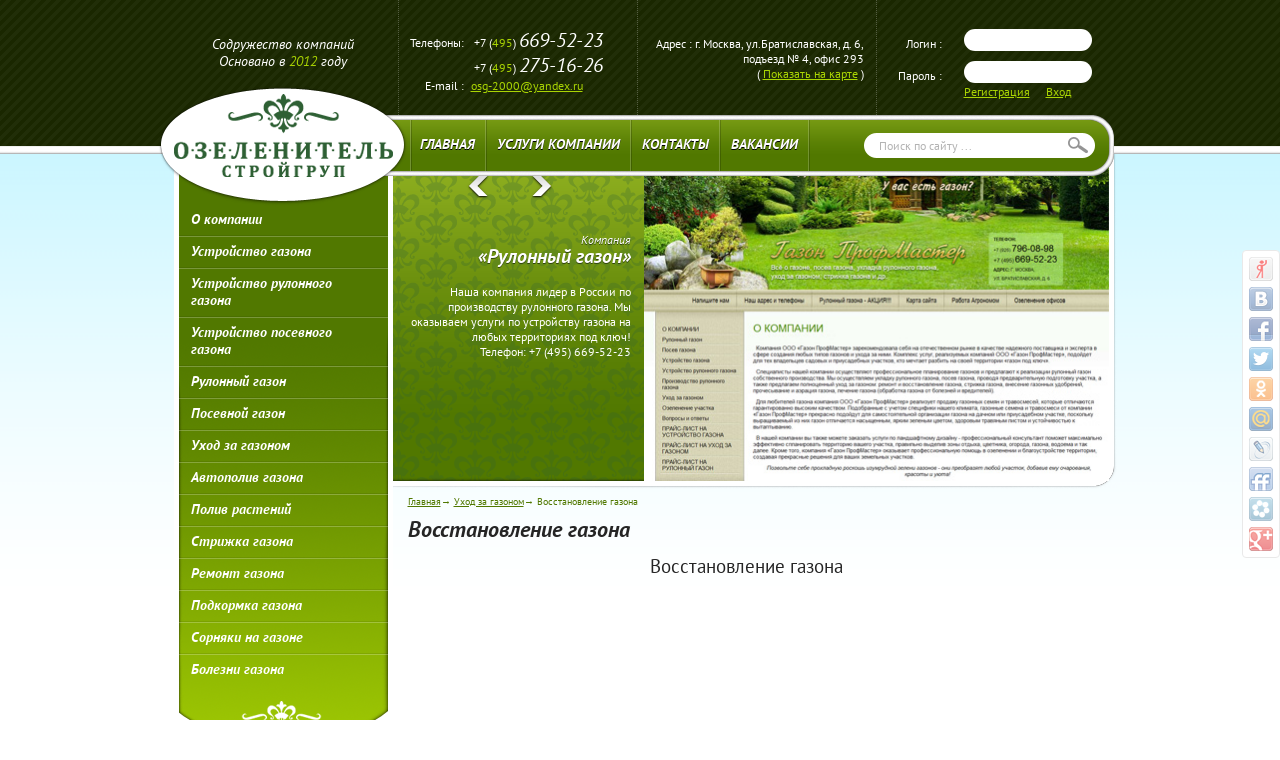

--- FILE ---
content_type: text/html; charset=utf-8
request_url: https://ozelenitel-stroygroup.ru/vosstanovlenie_gazona
body_size: 10915
content:
<!doctype html> 
<!--[if lt IE 7 ]> <html lang="ru" class="ie6"> <![endif]-->
<!--[if IE 7 ]>    <html lang="ru" class="ie7"> <![endif]-->
<!--[if IE 8 ]>    <html lang="ru" class="ie8"> <![endif]-->
<!--[if IE 9 ]>    <html lang="ru" class="ie9"> <![endif]-->
<!--[if (gt IE 9)|!(IE)]><!--> <html lang="ru"> <!--<![endif]-->
<head>
	<meta charset="utf-8">
	<meta name="robots" content="all">
	<meta name="description" content="В Москве и Московской области услуги по восстановлению газона теперь можно заказать в специализированной компании «Газон ПрофМастер» . . . .">
	<meta name="keywords" content="восстановление газона, газон, уход за газонами, ремонт газона, лечение газона, рулонный газон, уход за газоном летом, уход за газоном весной, уход за газоном осенью, обработать газон от болезней,">
	<meta name="google-site-verification" content="y5oCZA0uJ5WjFSGAW3NQrYGM0FhHMVpoBllW8Nuxum8" />
	<meta name="yandex-verification" content="e679b2d3f3397364" />
	<meta name="viewport" content="width=device-width, height=device-height, initial-scale=1.0, maximum-scale=1.0, user-scalable=no">
	<meta name="msapplication-tap-highlight" content="no"/>
	<meta name="format-detection" content="telephone=no">
	<meta http-equiv="x-rim-auto-match" content="none">
	<link rel="icon" href="/favicon.ico" type="image/x-icon">
	<link rel="shortcut icon" href="/favicon.ico" type="image/x-icon"> 
	<title>Восстановление газона</title>
	<link href="/d/370966/t/images/styles.css" rel="stylesheet">
			<!--[if lt IE 9]>
	<script type="text/javascript" src="/d/370966/t/images/html5shiv.js"></script>
	<![endif]-->
	<!--[if lt IE 10]>
	<script type="text/javascript" src="/d/370966/t/images/pie.js"></script>
	<link href="/d/370966/t/images/style_ie_7_8_9.css" rel="stylesheet" type="text/css">
	<link href="/d/370966/t/images/fonts_ie.css" rel="stylesheet" type="text/css">
	<![endif]-->
	<style>
	    .slider .pic_box .pic {top: 0 !important;}
	</style>
	
	<script type="text/javascript" src="/shared/s3/js/jquery.latest.min.js"></script>
	<link rel="stylesheet" type="text/css" href="/shared/s3/css/calendar.css" />
	<link rel="stylesheet" type="text/css" href="/shared/s3/swfupload/default.css" />
	<script type="text/javascript" src="/shared/s3/js/lang/ru.js"></script>
	<script type="text/javascript" src="/shared/s3/js/tools.min.js?v=1.1"></script>
	<script type="text/javascript" src="/shared/s3/swfupload/swfupload.upload.pack.js"></script>
	<script type="text/javascript" src="/shared/highslide-4.1.9/highslide.packed.js"></script>
	<script type="text/javascript">
		hs.graphicsDir = "/shared/highslide-4.1.9/graphics/";
		hs.outlineType = null;
		hs.showCredits = false;
		hs.lang={cssDirection:"ltr",loadingText:"Загрузка...",loadingTitle:"Кликните чтобы отменить",focusTitle:"Нажмите чтобы перенести вперёд",fullExpandTitle:"Увеличить",fullExpandText:"Полноэкранный",previousText:"Предыдущий",previousTitle:"Назад (стрелка влево)",nextText:"Далее",nextTitle:"Далее (стрелка вправо)",moveTitle:"Передвинуть",moveText:"Передвинуть",closeText:"Закрыть",closeTitle:"Закрыть (Esc)",resizeTitle:"Восстановить размер",playText:"Слайд-шоу",playTitle:"Слайд-шоу (пробел)",pauseText:"Пауза",pauseTitle:"Приостановить слайд-шоу (пробел)",number:"Изображение %1/%2",restoreTitle:"Нажмите чтобы посмотреть картинку, используйте мышь для перетаскивания. Используйте клавиши вперёд и назад"};
	</script>
	<link rel="stylesheet" type="text/css" href="/shared/highslide/style1.css"/>
	<!--[if IE 6]>
	<link rel="stylesheet" type="text/css" href="/shared/highslide-4.1.9/highslide-ie6.css"/>
	<![endif]-->
	<!--[if lte IE 7 ]>
	<link rel="stylesheet" type="text/css" href="/shared/highslide/style1_ie.css"/>
	<![endif]-->
	<script type="text/javascript" src="/shared/flowplayer/flowplayer-3.2.6.min.js"></script>
	<script src="/d/370966/t/images/js/jquery.min.js"></script>
	<script type="text/javascript" src="/d/370966/t/images/mslider-1.0.js"></script>
	<script type="text/javascript" src="//yandex.st/share/share.js" charset="utf-8"></script>
	<script type="text/javascript" src="/d/370966/t/images/sripts_new.js"></script>
	



<script type="text/javascript">

  var _gaq = _gaq || [];
  _gaq.push(['_setAccount', 'UA-32931225-1']);
  _gaq.push(['_trackPageview']);

  (function() {
    var ga = document.createElement('script'); ga.type = 'text/javascript'; ga.async = true;
    ga.src = ('https:' == document.location.protocol ? 'https://ssl' : 'http://www') + '.google-analytics.com/ga.js';
    var s = document.getElementsByTagName('script')[0]; s.parentNode.insertBefore(ga, s);
  })();
</script>

<script src="/d/370966/t/images/js/jquery.cookie.js"></script>
<link rel="stylesheet" href="/d/370966/t/images/css/owl.carousel.min.css">
<script type="text/javascript" src="/d/370966/t/images/js/owl.carousel.min.js"></script>
<link rel="stylesheet" href="/d/370966/t/images/css/adaptive_styles.css">
<script type="text/javascript" src="/d/370966/t/images/js/adaptive_js.js"></script>

<script>
$(function(){
	if(document.location.search=="?test=1"){
		$.cookie('test','true');
	}
});
</script>

</head><body>
	<header class="header">
		<button class="menu-burger">
			<div class="lines"></div>
		</button>
		<div class="menu-top-wrapper menu-mobile-wr">
			<div class="mobile-menu-in">
				<div class="close-menu"></div>
				<div class="menu-overflow">
					<form action="/search" class="s_f" method="get" name="poisk">                    
		                        <span><input name="search" type="text" 
						onblur="this.value=this.value==''?'Поиск по сайту ...':this.value; this.className=''" 
						onfocus="this.value=this.value=='Поиск по сайту ...'?'':this.value; this.className='focused'" 
						value="Поиск по сайту ..." />
		                        <input type="submit" value="" /></span>
		                    </form>
					<ul class="mob_menu">
<li><a href="/main"><span>ГЛАВНАЯ</span></a></li><li class="s3-menu-allin-has"><a href="/about"><span>УСЛУГИ КОМПАНИИ</span></a><ul class="level-2"><li><a href="/landshaftnyy-dizayn"><span>Ландшафтный дизайн и проектирование</span></a></li><li><a href="/blagoustroystvo"><span>Благоустройство территорий</span></a></li><li><a href="/uhod-za-sadom"><span>Уход за зелеными насаждениями</span></a></li><li><a href="/obrabotka-sada"><span>Защита растений</span></a></li><li><a href="https://posadka-krupnomerov.ru"><span>Посадка крупномеров</span></a></li><li><a href="/gazon_profmaster"><span>Устройство газона</span></a></li><li><a href="/zimniy-sad"><span>Озеленение помещений</span></a></li></ul></li><li><a href="/contacts"><span>КОНТАКТЫ</span></a></li><li class="s3-menu-allin-has"><a href="/vakansii"><span>ВАКАНСИИ</span></a><ul class="level-2"><li><a href="/prorab_i_brigadir"><span>Прораб</span></a></li><li><a href="/agronomom_-_ozelenitel"><span>Агроном</span></a></li><li><a href="/vakansiya_landshaftnyy_dizayner"><span>Ландшафтный дизайнер</span></a></li><li><a href="/raznorabochiy__ozelenitel"><span>Разнорабочий</span></a></li></ul></li>
</ul>

<ul class="mob_menu">
<li><a href="/o_kompanii6"><span>О компании</span></a></li><li class="s3-menu-allin-has"><a href="/ustroystvo_gazona"><span>Устройство газона</span></a><ul class="level-2"><li><a href="/obyknovennyy_gazon"><span>Обыкновенный газон</span></a></li><li><a href="/parternyy_gazon"><span>Партерный газон</span></a></li><li><a href="/angliyskiy_gazon"><span>Английский газон</span></a></li><li><a href="/sportivnyy_gazon"><span>Спортивный газон</span></a></li><li><a href="/mavritanskiy_gazon"><span>Мавританский газон</span></a></li><li><a href="/gazon_dlya_lenivyh"><span>Газон для ленивых</span></a></li></ul></li><li><a href="/ustroystvo_rulonnogo_gazona"><span>Устройство рулонного газона</span></a></li><li><a href="/ustroystvo_posevnogo_gazona1"><span>Устройство посевного газона</span></a></li><li><a href="/rulonnyy_gazon"><span>Рулонный газон</span></a></li><li><a href="/posevnoy_gazon"><span>Посевной газон</span></a></li><li class="s3-menu-allin-has"><a href="/uhod_za_gazonom1"><span>Уход за газоном</span></a><ul class="level-2"><li><a href="/vosstanovlenie_gazona"><span>Восстановление газона</span></a></li><li><a href="/mulchirovanie_gazona"><span>Мульчирование газона</span></a></li><li><a href="/aeraciya_gazona"><span>Аэрация газона</span></a></li><li><a href="/moh_na_gazone"><span>Мох на газоне</span></a></li></ul></li><li><a href="/poliv_gazona"><span>Автополив газона</span></a></li><li><a href="/poliv_rasteniy"><span>Полив растений</span></a></li><li><a href="/strizhka_gazona"><span>Стрижка газона</span></a></li><li><a href="/remont_gazona"><span>Ремонт газона</span></a></li><li><a href="/podkormka_gazona"><span>Подкормка газона</span></a></li><li><a href="/sornyaki_na_gazone"><span>Сорняки на газоне</span></a></li><li><a href="/bolezni_gazona"><span>Болезни газона</span></a></li></ul>
				</div>
			</div>
		</div>
				<div class="new-contacts-wr">
						<div class="new-contacts-phone">
				<div class="new-contacts-phone-title"></div>
				<div class="new-contacts-phone-body">Телефоны:<br /> <a href="tel:+74956695223">+7 (495) 274-16-25</a><br /><br /> E-mail:<br /> <a href="mailto:osg-2000@yandex.ru">osg-2000@yandex.ru</a></div>
			</div>
									<div class="new-contacts-address">
				<div class="new-contacts-address-title"></div>
				<div class="new-contacts-address-body">Адрес:<br /> г. Москва, ул.Братиславская, д. 6, подъезд № 4, офис 293<br /> (<a href="/contacts">Показать на карте</a>)</div>
			</div>
					</div>
				<div class="header_inner">
			<div class="centered">
	                <div class="inf">
	                	<div class="inner">Содружество компаний <br>Основано в <em>2012</em> году</div>
	                </div>
	                <div class="site_name_new"><a href="/"><img src="/d/370966/t/images/mob_logo.svg" alt='Пьянков Александр Вячеславович' /></a></div>
				<div class="con_top">
					<div class="inner">
                      <span class="tit">Телефоны:</span> &nbsp;+7 (<span style="color:#AAD503;">495</span>) <em> <span style="font-size: 20px;">669-52-23</span></em><br>
&nbsp;+7 (<span style="color:#AAD503;">495</span>) <em> <span style="font-size: 20px;">275-16-26</span></em>
<br>
  			<span class="tit">E-mail :</span> <a href="mailto:osg-2000@yandex.ru">osg-2000@yandex.ru</a>
                    </div>
				</div>
				<div class="adres_top">
					<div class="inner">Адрес : г. Москва, ул.Братиславская, д. 6, подъезд № 4, офис 293<br>( <a href="/contacts">Показать на карте</a> )</div>
				</div>
				<div class="registr">
									<form action="/user">
						<input type="hidden" value="login" name="mode">
						<div class="field"><label for="h-login">Логин :</label> <span class="inp_bg rounded"><input id="h-login" name="login" type="text"></span></div>
						<div class="field"><label for="h-pass">Пароль :</label> <span class="inp_bg rounded"><input id="h-pass" name="password" type="password"></span></div>
						<div class="submitting"><a href="/user?mode=register">Регистрация</a> <button type="submit"><span>Вход</span></button></div>
                        			<!--<div class="error">неправильный логин или пароль</div>-->
					</form>
								</div>
				<div class="clear"></div>
				<div class="menutop_wrap">
					<ins class="mt_bg"></ins>
					<ins class="mt_r"></ins>
					<div class="site_name"><a href="/"><img src="/d/370966/t/images/logo.png" alt='Пьянков Александр Вячеславович' /></a></div>
		                    <form action="/search" class="s_f" method="get" name="poisk">                    
		                        <span><input name="search" type="text" 
						onblur="this.value=this.value==''?'Поиск по сайту ...':this.value; this.className=''" 
						onfocus="this.value=this.value=='Поиск по сайту ...'?'':this.value; this.className='focused'" 
						value="Поиск по сайту ..." />
		                        <input type="submit" value="" /></span>
		                    </form>
					<nav class="menutop" id="menutop">
						<ul class="level-1">
<li><a href="/main"><span class="sh"><!--[if lt IE 10]><span class="ie_txt">ГЛАВНАЯ</span><![endif]-->ГЛАВНАЯ</span></a><ins class="l_bg"></ins><ins class="r_bg"></ins></li><li class="has_child"><a href="/about"><span class="sh"><!--[if lt IE 10]><span class="ie_txt">УСЛУГИ КОМПАНИИ</span><![endif]-->УСЛУГИ КОМПАНИИ</span></a><ins class="l_bg"></ins><ins class="r_bg"></ins><ul class="level-2"><li><a href="/landshaftnyy-dizayn">Ландшафтный дизайн и проектирование</a></li><li><a href="/blagoustroystvo">Благоустройство территорий</a></li><li><a href="/uhod-za-sadom">Уход за зелеными насаждениями</a></li><li><a href="/obrabotka-sada">Защита растений</a></li><li><a href="https://posadka-krupnomerov.ru">Посадка крупномеров</a></li><li><a href="/gazon_profmaster">Устройство газона</a></li><li><a href="/zimniy-sad">Озеленение помещений</a></li><li class="lt"></li><li class="rt"></li><li class="rb"></li><li class="lb"></li><li class="t"></li><li class="r"></li><li class="b"></li><li class="l"></li></ul></li><li><a href="/contacts"><span class="sh"><!--[if lt IE 10]><span class="ie_txt">КОНТАКТЫ</span><![endif]-->КОНТАКТЫ</span></a><ins class="l_bg"></ins><ins class="r_bg"></ins></li><li class="has_child"><a href="/vakansii"><span class="sh"><!--[if lt IE 10]><span class="ie_txt">ВАКАНСИИ</span><![endif]-->ВАКАНСИИ</span></a><ins class="l_bg"></ins><ins class="r_bg"></ins><ul class="level-2"><li><a href="/prorab_i_brigadir">Прораб</a></li><li><a href="/agronomom_-_ozelenitel">Агроном</a></li><li><a href="/vakansiya_landshaftnyy_dizayner">Ландшафтный дизайнер</a></li><li><a href="/raznorabochiy__ozelenitel">Разнорабочий</a></li><li class="lt"></li><li class="rt"></li><li class="rb"></li><li class="lb"></li><li class="t"></li><li class="r"></li><li class="b"></li><li class="l"></li></ul></li>
</ul>					</nav>
				</div>
			</div>
		</div>
	</header>
    <div class="body">
        <div class="body_inner">
        		<div class="mainclear centered">
		<div class="maincontent">        
        											<div class="slider">
	<div class="bg"></div>
	<div class="slider-wrapper">
		<div class="slide">
			<div class="pic_box">
				<div class="pic"><img src="/d/370966/d/9_2.jpg" alt=""></div>
			</div>
			<div class="txt_box">
				<div class="txt">
					<h2><span class="sh"><!--[if lt IE 10]><span class="ie_txt"><em>Компания</em>«Рулонный газон»</span><![endif]--><em>Компания</em>«Рулонный газон»</span></h2>
					Наша компания лидер в России по производству рулонного газона. Мы оказываем услуги по устройству газона на любых территориях под ключ!<br />
Телефон: +7 (495) 669-52-23
				</div>
			</div>
					</div>
	</div>
</div><!--slider-->				<article class="bodycontent">
							
				
			<div class="go_back"><a href="/">Главная</a>&rarr; <a href="/uhod_za_gazonom1">Уход за газоном</a>&rarr; Восстановление газона</div>
				
				
				
						<h1>Восстановление газона</h1>	
<p align="center"><span style="font-size: 14pt;">Восстановление газона </span></p>
<span style="font-size: 12pt;"> </span> <iframe frameborder="0" height="315" src="https://www.youtube.com/embed/3vcYQWA3y2k?si=Y0wrYUYOSSO7IUms" width="100%"></iframe>
<p><span style="font-size: 12pt;">Уход за газонами в климате Московской области требует от их владельцев достаточно большого внимания, поскольку для климата Московской области характерны влажные дни летом и резкие перепады температур осенью и весной.</span></p>
<span style="font-size: 12pt;"> </span> <iframe frameborder="0" height="315" src="https://www.youtube.com/embed/H3ZTBr-y_JY" width="100%"></iframe>
<p><span style="font-size: 12pt;">Для газонов такие климатические условия являются достаточно стрессовыми, поэтому уход за газонами летом, весной и осенью должен осуществляться на регулярной основе, с соблюдением всех агротехнических правил ухода за газоном. И если в какой-то момент вы не успели вовремя постричь газон, неправильно его полили или забыли сделать аэрацию газона, то плачевный результат не заставит себя долго ждать - газон заболеет, а вам придется думать о том, каким образом провести эффективное восстановление газона.  <img alt="Стрижка газона" title="&quot;align&quot;:&quot;right&quot;" src="/d/370966/d/3149800_6.jpg" width="360" height="203" border="0" align="right" style="float: right;" />&nbsp;</span></p>
<span style="font-size: 12pt;"> </span>
<p><span style="font-size: 12pt;">Поскольку ни один газон обычно не похож на другой, то и лечение газона в каждом конкретном случае будет индивидуально. Иногда восстановление газона заключается в простом досаживании травяного&nbsp;покрова и выравнивании газонного дерна - это даже не лечение газона в полном смысле этого слова, а, скорее, легкий косметический ремонт газонного покрытия. Наиболее востребован он бывает на дачных участках, где по газону бегают маленькие дети или домашние животные. В этом случае достаточно просто регулярно следить за тем, чтобы на газоне не появлялось слишком много вытоптанных проплешин, и проводить раз в две-три недели подсаживание семян подходящей газонной травосмеси.&nbsp;&nbsp;</span></p>
<span style="font-size: 12pt;"> </span> <iframe frameborder="0" height="315" src="https://www.youtube.com/embed/dQUajW194XY?si=yqErHrExKkuqtzVu" width="100%"></iframe>
<p><span style="font-size: 12pt;">Более серьезные ситуации с восстановлением газона могут сложиться в результате нападения на травяной покров болезней или садовых вредителей. Чтобы избежать долгого и дорогого лечения газона, лучше всего заранее принять профилактические меры - весной обработать газон от болезней и вредителей с помощью химических средств защиты.  <img alt="Лечение газона" title="&quot;align&quot;:&quot;right&quot;" src="/d/370966/d/3149600_6.jpg" width="360" height="203" border="0" align="right" style="float: right;" /> &nbsp;Восстановление поврежденного газона можно начинать только после того, как будет окончательно устранена исходная проблема. Пострадавший от болезни или вредителей травяной покров газона удаляют, на его место либо высаживают подходящие газонные семена, либо меняют на новый&nbsp;участок рулонного газона. Если же повреждено более 60% газонного покрова, то правильнее полностью его удалить и заменить новым, например, быстро постелить рулонный газон. </span></p>
<span style="font-size: 12pt;"> </span>
<p><span style="font-size: 12pt;">Работы по восстановлению газона должны проводиться под надзором специалистов по озеленению, которые обладают достаточной квалификацией и опытом по уходу за газонами.</span></p>
<p style="text-align: center;"><span style="font-size: 12pt;"><img border="0" title="Уход за газоном услуги заказать в Москве" height="435" width="580" src="/d/370966/d/3199200_7.jpg" /></span></p>
<p align="center"><em><span style="font-size: 12pt;">В Москве и Московской области услуги по восстановлению газона теперь можно заказать в специализированной компании &laquo;Газон ПрофМастер&raquo;. </span></em></p>
<span style="font-size: 12pt;"> </span>
<p align="center"><em><span style="font-size: 12pt;">Быстро, надежно, на высоком профессиональном уровне мы проведем все необходимые работы по лечению газона, восстановлению газона, ремонту газона. </span></em></p>
<p align="center"><em><span style="font-size: 12pt;">Предварительные консультации наших специалистов по восстановлению газона вы всегда сможете получить по контактным телефонам компании. </span></em></p>
<div align="center"><em><span style="font-size: 12pt;"> Выезд на работы по восстановлению газона осуществляется во все города и районы Московской области.</span></em></div>
<div align="center"><em><span style="font-size: 12pt;"><img src="/d/370966/d/3189200_7.jpg" width="580" height="435" title="уход за газоном на территории" border="0" /></span></em></div>


		<div class="clear"></div>
	</article>
	</div>
	<aside class="leftside">			
	<nav class="menu" id="menu">
	<ul class="level-1">
<li><a href="/o_kompanii6">О компании</a></li><li class="has_child"><a href="/ustroystvo_gazona">Устройство газона</a><ul class="level-2"><li><a href="/obyknovennyy_gazon">Обыкновенный газон</a></li><li><a href="/parternyy_gazon">Партерный газон</a></li><li><a href="/angliyskiy_gazon">Английский газон</a></li><li><a href="/sportivnyy_gazon">Спортивный газон</a></li><li><a href="/mavritanskiy_gazon">Мавританский газон</a></li><li><a href="/gazon_dlya_lenivyh">Газон для ленивых</a></li><li class="lt"></li><li class="lb_pop"><span class="arr"></span></li><li class="rt"></li><li class="rb"></li><li class="lb"></li><li class="t"></li><li class="r"></li><li class="b"></li><li class="l"></li></ul></li><li><a href="/ustroystvo_rulonnogo_gazona">Устройство рулонного газона</a></li><li><a href="/ustroystvo_posevnogo_gazona1">Устройство посевного газона</a></li><li><a href="/rulonnyy_gazon">Рулонный газон</a></li><li><a href="/posevnoy_gazon">Посевной газон</a></li><li class="has_child"><a href="/uhod_za_gazonom1">Уход за газоном</a><ul class="level-2"><li><a href="/vosstanovlenie_gazona">Восстановление газона</a></li><li><a href="/mulchirovanie_gazona">Мульчирование газона</a></li><li><a href="/aeraciya_gazona">Аэрация газона</a></li><li><a href="/moh_na_gazone">Мох на газоне</a></li><li class="lt"></li><li class="lb_pop"><span class="arr"></span></li><li class="rt"></li><li class="rb"></li><li class="lb"></li><li class="t"></li><li class="r"></li><li class="b"></li><li class="l"></li></ul></li><li><a href="/poliv_gazona">Автополив газона</a></li><li><a href="/poliv_rasteniy">Полив растений</a></li><li><a href="/strizhka_gazona">Стрижка газона</a></li><li><a href="/remont_gazona">Ремонт газона</a></li><li><a href="/podkormka_gazona">Подкормка газона</a></li><li><a href="/sornyaki_na_gazone">Сорняки на газоне</a></li><li><a href="/bolezni_gazona">Болезни газона</a></li></ul>	</nav><!--menu-->
		<section class="contacts">
		<h2>Контакты</h2>
		<section>
<p><span style="font-size: 13.3333px;"></span></p>
<p><strong>Телефон:<br />8 (495) 669-52-23</strong></p>
<p><strong>e-mail:<br /><a href="#mail"></a><a href="mailto:ozelenitel-stroygroup@yandex.ru">OSG-2000@yandex.ru</a></strong></p>
<br />
<p>&nbsp;</p>
</section>
	</section>
		<section class="banners">			<p><a href="https://ozelenitel-stroy.ru/posadka_krupnomerov"><img src="/d/370966/d/b370966_11600.jpg" alt=""></a></p>				</section>
	        
        	
</aside><!--leftside-->	</div>
	<!--mainclear-->
	
  <div class="block_bot"></div>
		<div class="logos">
			<div class="centered">
				
				<div class="logos_slider" id="logos_slider">
					<div class="logos_slider_inner">
						<ul>							<li><a href="" style="background-image: url(/d/370966/d/l1.png);"></a></li>
																				<li><a href="https://obrezka-sada.ru" style="background-image: url(/d/370966/d/l2.png);"></a></li>
																				<li><a href="https://gazon-profmaster.ru" style="background-image: url(/d/370966/d/l9.png);"></a></li>
																				<li><a href="https://obrabotka-sada.ru" style="background-image: url(/d/370966/d/l3.png);"></a></li>
													</ul>
					</div>
				</div>
			</div>
		</div><!--logos-->	
	</div><!--body_inner-->
</div><!--body-->
<div class="share42init" data-top1="250" data-top2="200" data-margin="1226" data-title="Восстановление газона" data-description="В Москве и Московской области услуги по восстановлению газона теперь можно заказать в специализированной компании «Газон ПрофМастер» . . . ." data-image="/d/370966/t/images/logo.png" data-url="https://ozelenitel-stroygroup.ru/vosstanovlenie_gazona" data-path="/d/370966/d/"></div>
<script type="text/javascript" src="/d/370966/t/images/share42.js"></script>
<footer class="footer">
		<div class="centered">
			<div class="logo_bot">
				<div class="inner"><a href="/"><span></span></a></div>
			</div>
			<div class="tel_bot">
				<div class="inner">
				  <span class="tit">Телефоны:</span>
				  &nbsp;+7 (<span style="color:#AAD503;">495</span>) <span style='font-size: 20px;'><em> <em> <span style="font-size: 20px;">669-52-23</span></em><br></em></span><br>
&nbsp;+7 (<span style="color:#AAD503;">495</span>) <span style='font-size: 20px;'><em> <em> <span style="font-size: 20px;">275-16-26</span></em></em></span><br>
<br></em></span>			
				</div>
			</div>
			<div class="con_bot">
				<div class="inner">
					<p><span class="tit">E-mail :</span> <a href="mailto:osg-2000@yandex.ru">osg-2000@yandex.ru</a><br></p>
					<p><span class="tit">Адрес :</span> г. Москва, ул.Братиславская, д. 6, подъезд № 4, офис 293<br>&nbsp;&nbsp;&nbsp;&nbsp;&nbsp;&nbsp;&nbsp;&nbsp;&nbsp;&nbsp;&nbsp;&nbsp;&nbsp;&nbsp; ( <a href="/contacts">Показать на карте</a> )</p>
				</div>
			</div>
			<aside class="aside_bot">
				<div class="counters"><!-- Yandex.Metrika informer -->
<a href="https://metrika.yandex.ru/stat/?id=23997430&amp;from=informer"
target="_blank" rel="nofollow"><img src="//bs.yandex.ru/informer/23997430/3_1_FFFFFFFF_EFEFEFFF_0_pageviews"
style="width:0px; height:0px; border:0;" alt="Яндекс.Метрика" title="Яндекс.Метрика: данные за сегодня (просмотры, визиты и уникальные посетители)" onclick="try{Ya.Metrika.informer({i:this,id:23997430,lang:'ru'});return false}catch(e){}"/></a>
<!-- /Yandex.Metrika informer -->

<!-- Yandex.Metrika counter -->
<script type="text/javascript">
(function (d, w, c) {
    (w[c] = w[c] || []).push(function() {
        try {
            w.yaCounter23997430 = new Ya.Metrika({id:23997430,
                    webvisor:true,
                    clickmap:true,
                    trackLinks:true,
                    accurateTrackBounce:true});
        } catch(e) { }
    });

    var n = d.getElementsByTagName("script")[0],
        s = d.createElement("script"),
        f = function () { n.parentNode.insertBefore(s, n); };
    s.type = "text/javascript";
    s.async = true;
    s.src = (d.location.protocol == "https:" ? "https:" : "http:") + "//mc.yandex.ru/metrika/watch.js";

    if (w.opera == "[object Opera]") {
        d.addEventListener("DOMContentLoaded", f, false);
    } else { f(); }
})(document, window, "yandex_metrika_callbacks");
</script>
<noscript><div><img src="//mc.yandex.ru/watch/23997430" style="position:absolute; left:-9999px;" alt="" /></div></noscript>
<!-- /Yandex.Metrika counter -->

<script type="text/javascript">document.write('<script type="text/javascript" charset="utf-8" async="true" id="onicon_loader" src="https://cp.onicon.ru/js/simple_loader.js?site_id=574eacf42866882c2b8b457d&srv=3&' + (new Date).getTime() + '"></scr' + 'ipt>');</script>

<!--LiveInternet counter--><script type="text/javascript"><!--
document.write("<a href='//www.liveinternet.ru/click' "+
"target=_blank><img src='//counter.yadro.ru/hit?t44.6;r"+
escape(document.referrer)+((typeof(screen)=="undefined")?"":
";s"+screen.width+"*"+screen.height+"*"+(screen.colorDepth?
screen.colorDepth:screen.pixelDepth))+";u"+escape(document.URL)+
";"+Math.random()+
"' alt='' title='LiveInternet' "+
"border='0' width='0' height='0'><\/a>")
//--></script><!--/LiveInternet-->
<!-- Yandex.Metrika informer --> <a href="https://metrika.yandex.ru/stat/?id=23997430&amp;from=informer" target="_blank" rel="nofollow"><img src="https://informer.yandex.ru/informer/23997430/3_1_FFFFFFFF_EFEFEFFF_0_pageviews" style="width:0px; height:0px; border:0;" alt="Яндекс.Метрика" title="Яндекс.Метрика: данные за сегодня (просмотры, визиты и уникальные посетители)" class="ym-advanced-informer" data-cid="23997430" data-lang="ru" /></a> <!-- /Yandex.Metrika informer --> <!-- Yandex.Metrika counter --> <script type="text/javascript" > (function(m,e,t,r,i,k,a){m[i]=m[i]||function(){(m[i].a=m[i].a||[]).push(arguments)}; m[i].l=1*new Date();k=e.createElement(t),a=e.getElementsByTagName(t)[0],k.async=1,k.src=r,a.parentNode.insertBefore(k,a)}) (window, document, "script", "https://mc.yandex.ru/metrika/tag.js", "ym"); ym(23997430, "init", { clickmap:true, trackLinks:true, accurateTrackBounce:true, webvisor:true, trackHash:true, ecommerce:"dataLayer" }); </script> <!-- /Yandex.Metrika counter -->
<iframe src="https://yandex.ru/sprav/widget/rating-badge/1171759357" width="150" height="50" frameborder="0"></iframe>
<!--Rating::top.agroserver.ru counter-->
<a href="https://agroserver.ru/" target="_blank">
<script language="javascript">
var r = escape(document.referrer);
var rd = Math.random();
var pr = 'https://top.agroserver.ru/ct/';
document.write('<img src="'+pr+'?uid=17165&ref='+r+'&rd='+rd+'" width="88" height="31" border="0">');
</script></a>
<!--// Rating::top.agroserver.ru counter-->
<!--__INFO2025-10-07 19:24:32INFO__-->
</div>
				<div class="soc_icons">
					<div class="yashare-auto-init" data-yashareL10n="ru" data-yashareType="none" data-yashareQuickServices="yaru,vkontakte,facebook,twitter,odnoklassniki,moimir,lj,friendfeed,moikrug,gplus"></div>
				</div>
			</aside>
			<div class="clear"></div>
		
		</div>
	</footer>
	<!-- Yandex.Metrika counter -->
<script type="text/javascript">
(function (d, w, c) {
    (w[c] = w[c] || []).push(function() {
        try {
            w.yaCounter15625174 = new Ya.Metrika({id:15625174, enableAll: true});
        } catch(e) {}
    });
    
    var n = d.getElementsByTagName("script")[0],
        s = d.createElement("script"),
        f = function () { n.parentNode.insertBefore(s, n); };
    s.type = "text/javascript";
    s.async = true;
    s.src = (d.location.protocol == "https:" ? "https:" : "http:") + "//mc.yandex.ru/metrika/watch.js";

    if (w.opera == "[object Opera]") {
        d.addEventListener("DOMContentLoaded", f);
    } else { f(); }
})(document, window, "yandex_metrika_callbacks");
</script>
<noscript><div><img src="//mc.yandex.ru/watch/15625174" style="position:absolute; left:-9999px;" alt="" /></div></noscript>
<!-- /Yandex.Metrika counter -->
<script type="text/javascript" src="//cp.onicon.ru/loader/5d36b179b887ee302b8b4cb8.js"></script>
</body>
<!-- h.u. -->
</html>

--- FILE ---
content_type: text/css
request_url: https://ozelenitel-stroygroup.ru/d/370966/t/images/styles.css
body_size: 7137
content:
@charset "utf-8";
@font-face {
	font-family: "PT Sans";
	src: url("fonts/pt_sans-web-regular.eot");
	src: url("fonts/pt_sans-web-regular.eot?#iefix") format("embedded-opentype"),
	url("fonts/pt_sans-web-regular.ttf") format("truetype");
	font-weight: normal;
	font-style: normal;
}
@font-face {
	font-family: "PT Sans";
	src: url("fonts/pt_sans-web-italic.eot");
	src: url("fonts/pt_sans-web-italic.eot?#iefix") format("embedded-opentype"),
	url("fonts/pt_sans-web-italic.ttf") format("truetype");
	font-weight: normal;
	font-style: italic;
}
@font-face {
	font-family: "PT Sans";
	src: url("fonts/pt_sans-web-bold.eot");
	src: url("fonts/pt_sans-web-bold.eot?#iefix") format("embedded-opentype"),
	url("fonts/pt_sans-web-bold.ttf") format("truetype");
	font-weight: bold;
	font-style: normal;
}
@font-face {
	font-family: "PT Sans";
	src: url("fonts/pt_sans-web-bolditalic.eot");
	src: url("fonts/pt_sans-web-bolditalic.eot?#iefix") format("embedded-opentype"),
	url("fonts/pt_sans-web-bolditalic.ttf") format("truetype");
	font-weight: bold;
	font-style: italic;
}

/* --------------- default --------------- */
html, body, div, span, h1, h2, h3, h4, h5, h6, p, em, img, strong, sub, sup, b, u, i,  dl, dt, dd, ol, ul, li, fieldset, form, label, table, tbody, tfoot, thead, tr, th, td, article, aside, canvas, details, figcaption, figure, footer, header, hgroup, menu, nav, section, summary, time, mark, audio, video {
	margin: 0;
	padding: 0;
	border: 0;
	outline: 0;
	background: transparent;
	font-size: 100%;
}
a                 { margin: 0; padding: 0; font-size: 100%; vertical-align: baseline; background: transparent;}

article, aside, details, figcaption, figure, footer, header, hgroup, menu, nav, section 
                  { display:block;}
nav ul            { list-style:none;}

sub, sup          { font-size: 75%; line-height: 0; position: relative; vertical-align: baseline; }
sup               { top: -0.5em; }
sub               { bottom: -0.25em; }
ins               { text-decoration: none;}
p, pre,
blockquote, ul, ol, dl            
				  { margin: 1em 0;}
blockquote        { margin-left: 36px; margin-right: 36px;}
ol, ul, dd        { margin-left: 36px;}
pre, code, 
kbd, samp         { font-family: monospace, sans-serif;}

h1,h2,h3,h4,h5,h6 { font-style: italic;}
h1                { font-size: 22px; margin: .37em 0;}
h2                { font-size: 18px; margin: .83em 0;}
h3                { font-size: 15px; margin: 1.0em 0;}
h4                { font-size: 14px; margin: 1.33em 0; font-style: normal;}
h5                { font-size: 14px; margin: 1.5em 0; font-style: normal; font-weight: normal;}
h6                { font-size: 12px; margin: 1.67em 0; font-style: normal; font-weight: normal;}

body, input, select, button, textarea          
				  { font-family: 'PT Sans', serif;}
html 			  { overflow-y: scroll;}
body 			  { background: #fff; text-align: left; line-height: 1.25; font-size: 12px; color: #252525; min-width: 989px;}
a           	  { color: #A9D303; text-decoration: underline;}
a:hover 		  { color: #517800;}
a:visited         { color: #737373;}
img 			  { border: none;}
hr 				  { color: #aaa; background: #aaa; height: 1px; border: none;}


input, select, button, textarea { margin: 0; font-size: 100%; color: #000; vertical-align: middle; }
input[type="button"], input[type="submit"], input[type=reset], button { cursor: pointer; }
input[disabled], button[disabled] { cursor: default;}
button, input { line-height: normal; }
fieldset { border: 1px solid gray;}
legend { border: 0; padding: 0; white-space: normal; }
input[type="checkbox"], input[type="radio"] { box-sizing: border-box; padding: 0; }
button::-moz-focus-inner, input::-moz-focus-inner { border: 0; padding: 0; }
textarea { overflow: auto; vertical-align: top; resize: vertical; }


.clear { clear: both; height: 0; overflow: hidden; font-size: 0;}
.clear_inside, .field { min-height: 0;}
.clear_inside:after, .mainclear:after, .field:after { content: '.'; display: block; clear: both; height: 0; visibility: hidden;}

/* text shadow common */
.sh { position: relative; z-index: 1; display: inline-block; text-shadow: 1px 1px 0 #fff;}
.ie_txt { position: absolute; z-index: -1; display: inline-block; color: #fff; top: 1px; left: 1px; right: -1px;}

/* lists */
.bodycontent ul li { list-style-image: url([data-uri]);} /* list_1.gif */
.bodycontent ul ul { margin-top: 0; margin-bottom: 0;}
.bodycontent ul ul li { list-style-image: url([data-uri]);} /* list_2.gif */
.bodycontent ul ul ul li { list-style-image: none; list-style-type: square;}
.bodycontent ul ul ul ul li { list-style-image: none; list-style-type: circle;}

.bodycontent ol { counter-reset: num;}
.bodycontent ol li { list-style-type: none;}
.bodycontent ol li:before { content: counter(num) "."; counter-increment: num; color: #737373; margin-right: 5px;}
.bodycontent ol ol { counter-reset: num_2; margin-top: 0; margin-bottom: 0;}
.bodycontent ol ol li { list-style-type: none;}
.bodycontent ol ol li:before { content: counter(num) "." counter(num_2)  "."; counter-increment: num_2;}
.bodycontent ol ol ol { counter-reset: num_3;}
.bodycontent ol ol ol li { list-style-type: none;}
.bodycontent ol ol ol li:before { content: counter(num) "." counter(num_2)  "." counter(num_3)  "."; counter-increment: num_3;}

.bodycontent ol[type="a"] { counter-reset: abc;}
.bodycontent ol[type="a"] li { list-style-type: none;}
.bodycontent ol[type="a"] li:before { content: counter(abc, lower-alpha) "."; counter-increment: abc; color: #737373; margin-right: 5px;}
.bodycontent ol[type="a"] ol { counter-reset: abc_2;}
.bodycontent ol[type="a"] ol li { list-style-type: none;}
.bodycontent ol[type="a"] ol li:before { content: counter(abc, lower-alpha) "." counter(abc_2, lower-alpha) "."; counter-increment: abc_2;}
.bodycontent ol[type="a"] ol ol { counter-reset: abc_3;}
.bodycontent ol[type="a"] ol ol li { list-style-type: none;}
.bodycontent ol[type="a"] ol ol li:before { content: counter(abc, lower-alpha) "." counter(abc_2, lower-alpha) "." counter(abc_3, lower-alpha) "."; counter-increment: abc_3;}

/* --------------- /default ---------*/

.centered { width: 989px; margin: 0 auto;}

/* header 
------------------------------------------*/
.header { background: #1A2700 url(pattern.gif); min-height: 0; color: #FFF; font-size: 12px;}
.header a { color: #AAD503;}
.header a:hover { /*color: #517800;*/ text-decoration: none;}
/*.header a:visited { color: #737373;}*/
.header_inner { background: url(header_bot.gif) repeat-x bottom; min-height: 0;}
.header_inner .centered { position: relative; z-index: 1; padding: 0 0 39px; min-height: 115px;}
.site_name { position: absolute; z-index: 1; top: -30px; left: -14px;}

.header .inf,
.header .con_top,
.header .adres_top { float: left; border-right: 1px dotted #535D41; min-height: 115px; width: 238px;}
.header .inf { margin-left: 23px; font-style: italic; text-align: center; font-size: 14px; width: 229px;}
.header .inf .inner { padding: 36px 12px 0;}
.header .inf em { color: #A9D303;}
.header .con_top {}
.header .con_top .inner { padding: 28px 10px 0 72px;}
.header .con_top p { margin: 0;}
.header .con_top .tit { display: inline-block; width: 65px; padding-right: 4px; text-align: right; margin-left: -72px;}
.header .adres_top { text-align: right;}
.header .adres_top .inner { padding: 36px 12px 0;}
.header .registr { float: right; width: 200px; margin: 0 43px 0 0; padding-top: 29px;}
.header .registr .field { padding: 0 0 10px;}
.header .registr .field ~ .field { padding: 0 0 1px;}
.header .registr .field label { float: left; width: 50px; text-align: right; padding: 7px 0 0;}
.header .registr .field .inp_bg { float: right; display: inline-block; -webkit-border-radius: 11px; -moz-border-radius: 11px; border-radius: 11px; width: 128px; height: 22px; background: #FFF;}
.header .registr .field input[type="text"],
.header .registr .field input[type="password"] { float: left; background: none; border: none; width: 110px; height: 17px; padding: 0; outline: none; margin: 3px 0 0 9px;}
.header .registr .submitting { width: 128px; margin-left: auto;}
.header .registr .submitting a { margin-right: 13px;}
.header .registr .submitting [type="submit"] { background-color: transparent; border: none; color: #AAD503; padding: 0; vertical-align: top; line-height: normal;}
.header .registr .submitting [type="submit"] span { text-decoration: underline; vertical-align: top; display: inline-block;}
.header .registr .submitting [type="submit"]:hover span { text-decoration: none;}
.ie7 .header .registr .submitting [type="submit"] { margin-top: -2px;}
.header .registr .error { color: red; text-align: center;}

.menutop_wrap { position: absolute; z-index: 0; bottom: -22px; height: 61px; left: 26px; right: 22px; width: 942px; background: url(mt_lbg.png) no-repeat 0 0;}
.menutop_wrap .mt_bg,
.menutop_wrap .mt_r { position: absolute; top: 0; height: 100%; background: url(mt_bg.png); z-index: -1;}
.menutop_wrap .mt_bg { background-position: 0 0; background-repeat: repeat-x; left: 300px; right: 100px;}
.menutop_wrap .mt_r { background-position: 100% -70px; background-repeat: no-repeat; right: 0; width: 100px;}

.s_f { position: absolute; top: 18px; right: 19px; width: 231px; height: 25px; background: url(search.png) no-repeat left top;}
.s_f input[type=text],
.s_f input[type=submit] { background: none; border: none; padding: 0; margin: 0; outline: none;}
.s_f input[type=text] { float: left; width: 180px; height: 15px; font-size: 12px; margin: 5px 0 0 15px; color: #B3B3B3;}
.s_f input[type=text].focused { color: #333;}
.s_f input[type=submit] { float: right; width: 30px; height: 18px;}

/* menutop */
.menutop { height: 56px; float: left; font-size: 14px;}
.menutop  a { font-weight: bold; font-style: italic; text-decoration: none; background: url(spacer.gif);}
.menutop .lt:hover,
.menutop .rt:hover,
.menutop .rb:hover,
.menutop .lb:hover,
.menutop .t:hover,
.menutop .b:hover,
.menutop .r:hover,
.menutop .l:hover,
.menutop .lt,
.menutop .rt,
.menutop .rb,
.menutop .lb,
.menutop .t,
.menutop .b,
.menutop .r,
.menutop .l { position: absolute; z-index: -1; border: none; padding: 0; margin: 0;}
.menutop .lt,
.menutop .rt,
.menutop .rb,
.menutop .lb { background: url(mt_cor.png) no-repeat 0 0; width: 10px;}
.menutop .lt,
.menutop .rt { top: -5px; height: 50px; background-position: 0 -20px;}
.menutop .lt { background-position: -20px -20px;}
.menutop .rb,
.menutop .lb { bottom: -5px; height: 10px; background-position: 0 0;}
.menutop .lb { background-position: -20px 0;}
.menutop .lt,
.menutop .lb { left: -5px;}
.menutop .rt,
.menutop .rb { right: -5px;}

.menutop .t,
.menutop .b { height: 5px; background: url(mt_tb.png) 0 0 repeat-x; top: 100%; left: 5px; right: 5px;}
.menutop .t { top: -5px; background-position: 0 100%;}

.menutop .r,
.menutop .l { width: 5px; background: url(mt_lr.png) repeat-y 0 0; top: 45px; bottom: 5px; right: -5px; height: auto;}
.menutop .l { left: -5px; background-position: 100% 0;}


/* levels all */
.menutop li:hover { position: relative; z-index: 0;}
.menutop li:hover > ul { visibility: visible;}

/* levels > = 2 */
.menutop > ul ul { visibility: hidden; position: absolute; width: 203px; background: #A9D303; padding: 14px 0 18px; margin: -14px 0 0 -5px; left: 100%; top: 0; z-index: 0;}
.menutop > ul ul li { border-top: 1px dotted #FFF; min-height: 0; vertical-align: top;}
.menutop > ul ul li:first-child { border: none;}
.menutop > ul ul li > a { display: block; color: #000; line-height: 16px; padding: 7px 12px; min-height: 0;}
.menutop > ul ul li:hover > a { color: #fff; background: #517800;}

/* level-1 */
.menutop ul.level-1 { margin: 0 0 0 238px; background: url(mt_i.png) no-repeat 0 5px; min-height: 0;}
.menutop ul.level-1:after { content: "."; display: block; clear: both; height: 0; visibility: hidden;}
.menutop ul.level-1 > li { float: left; background: url(mt_i.png) no-repeat 100% 5px; padding: 0 2px 0 0; min-height: 0;}
.menutop ul.level-1 > li > a { display: inline-block; height: 35px; padding: 21px 10px 0; color: #FFF;}
.menutop ul.level-1 > li > .l_bg,
.menutop ul.level-1 > li > .r_bg { width: 5px; height: 56px; background: url(mt_bgo.png) no-repeat 100% 0; position: absolute; top: 0; right: -3px; display: none; z-index: 1;}
.menutop ul.level-1 > li > .l_bg { left: -5px; background-position: 0 0;}
.menutop ul.level-1 > li > a .sh { text-shadow: 0 1px 0 #000;}
.menutop ul.level-1 > li > a .ie_txt { color: #000;}
.menutop ul.level-1 > li.has_child:hover > a { background: url(mt_bgo.png) no-repeat 50% 0; position: relative; z-index: 1;}
.menutop ul.level-1 > li.has_child:hover > .l_bg,
.menutop ul.level-1 > li.has_child:hover > .r_bg { display: block;}

/* level-2 */
.menutop ul.level-2 { top: 100%; left: 0; margin: 0;}


/* body
---------------------------------------*/
.body { background: url(c_t_gr.png) repeat-x top; min-height: 0;}
.body_inner { background: url(grad.png) repeat-x bottom; min-height: 0;}
.mainclear { position: relative; min-height: 0;}
.maincontent { width: 100%; float: left;}
.bodycontent { margin: 0 0 0 247px; padding: 7px 50px 30px 15px; min-height: 100px;}
/* .bodycontent p { text-indent: 36px;} */

.go_back { font-size: 10px; color: #517800;}
.go_back a { color: #517800;}


/* logos */
.logos { height: 184px; margin-top: -30px;}
.logos .centered { padding: 1px 0;}
.logos_slider { width: 898px; margin: 57px auto 0; position: relative; z-index: 0;}
.logos_slider .l_arr,
.logos_slider .r_arr { width: 5px; height: 9px; position: absolute; z-index: 1; cursor: pointer; top: 50%; margin: -5px 0 0; right: 0; background: url(arr_r_slider.gif) no-repeat;}
.logos_slider .l_arr { background-image: url(arr_l.gif); left: 0;}
.logos_slider .play_pause { position: absolute; top: -15px; left: 0; cursor: pointer; z-index: 1;}
.logos_slider_inner { position: relative; width: 854px; height: 72px; margin: 0 auto; overflow: hidden;}
.logos_slider_inner ul { margin: 0; position: absolute; list-style: none; top: 0; left: 0; width: 1000px;}
.logos_slider_inner li { float: left; width: 145px; margin: 0 10px 0 0;}
.logos_slider_inner li a { display: block; height: 70px; background-position: 50% 100%; background-repeat: no-repeat;}
.logos_slider_inner li a:hover { background-position: 50% 0;}


/* leftside 
-------------------------------------*/
.leftside { width: 247px; margin-left: -100%; position: relative; float: left;}

/* menutop */
.menu { background: #517800; border: 5px solid #FFF; width: 209px; margin: 0 0 117px 28px; font-size: 14px;}
.menu a { font-weight: bold; font-style: italic; text-decoration: none; background: url(spacer.gif);}
.menu .lt:hover,
.menu .rt:hover,
.menu .rb:hover,
.menu .lb:hover,
.menu .t:hover,
.menu .b:hover,
.menu .r:hover,
.menu .l:hover,
.menu .lb_pop:hover,
.menu .lt,
.menu .rt,
.menu .rb,
.menu .lb,
.menu .t,
.menu .b,
.menu .r,
.menu .l,
.menu .lb_pop { position: absolute; z-index: -1; border: none; padding: 0; margin: 0;}
.menu .lt,
.menu .rt,
.menu .rb,
.menu .lb { background: url(mt_cor.png) no-repeat 0 0; width: 10px;}
.menu .lt,
.menu .rt { top: -5px; height: 50px; background-position: 0 -20px;}
.menu .lt { background-position: -20px -20px;}
.menu .rb,
.menu .lb { bottom: -5px; height: 10px; background-position: 0 0;}
.menu .lb { background-position: -20px 0;}
.menu .lt,
.menu .lb { left: -5px;}
.menu .rt,
.menu .rb { right: -5px;}

.menu .t,
.menu .b { height: 5px; background: url(mt_tb.png) 0 0 repeat-x; top: 100%; left: 5px; right: 5px;}
.menu .t { top: -5px; background-position: 0 100%;}

.menu .r,
.menu .l { width: 5px; background: url(mt_lr.png) repeat-y 0 0; top: 45px; bottom: 5px; right: -5px; height: auto;}
.menu .l { left: -5px; background-position: 100% 0;}


/* levels all */
.menu li:hover { position: relative; z-index: 0;}
.menu li:hover > ul { visibility: visible;}

/* levels > = 2 */
.menu > ul ul { visibility: hidden; position: absolute; width: 173px; background: #A9D303; padding: 14px 0 18px; margin: -14px 0 0 -5px; left: 100%; top: 0; z-index: 0;}
.menu > ul ul li { border-top: 1px dotted #FFF; min-height: 0; vertical-align: top;}
.menu > ul ul li:first-child { border: none;}
.menu > ul ul li > a { display: block; color: #000; line-height: 16px; padding: 7px 12px; min-height: 0;}
.menu > ul ul li:hover > a { color: #fff; background: #517800;}

/* level-1 */
.menu ul.level-1 { width: 209px; margin: 0 0 -40px -5px; padding: 46px 5px 61px; background: url(lm_back.png) no-repeat 0 100%;}
.menu ul.level-1 > li { background: url(lm_line.png) repeat-x left top; padding: 2px 0 0; min-height: 0; vertical-align: top;}
.menu ul.level-1 > li:first-child { background: none; padding-top: 0;}
.menu ul.level-1 > li > a { display: block; padding: 6px 15px 7px 12px; color: #FFF;}
.menu ul.level-1 > li.has_child:hover > a { position: relative; z-index: 1;}

/* level-2 */
.menu ul.level-2 { margin: 2px 0 0 -4px;}
.menu ul.level-2 > .lt { left: -210px; width: 215px; background: url(ml_lt_pop.png) no-repeat 0 0;}
.menu ul.level-2 > .lb_pop { left: -210px; width: 210px; top: 5px; background: url(ml_lb_pop.png) no-repeat 0 100%;}
.menu ul.level-2 > .lb_pop .arr { width: 5px; height: 9px; background: url(arr_l.gif) no-repeat 0 0; position: absolute; top: 50%; margin-top: -9px; right: 0;}

.contacts { font-size: 14px; color: #1A1A1A; min-height: 0; padding: 0 0 1px 44px;}
.contacts h2 { margin-top: 0;}
.contacts p { margin: 0 0 30px;}

.banners { padding: 0 0 1px 23px;}

.buttons_demo { text-align: center; padding: 0 0 10px 10px;}
.buttons_demo .button_50 { margin-bottom: 15px;}

/* buttons */
.button_50 { display: inline-block; text-decoration: none; min-height: 0; padding: 0; border: none; background: none; outline: none; -webkit-border-fit: lines; white-space:nowrap; position: relative;}
.button_50 .s0,
.button_50 .s1,
.button_50 .s2,
.button_50 .s3 { display: inline-block; background: url(button_50.png) no-repeat; vertical-align: top;}

.button_50 .s0 { padding: 0 50px 0 0; background-position: 100% 0; position: relative;}
.button_50 .s1 { padding: 0 0 0 50px; background-position: 0 -200px;}
.button_50 .s2 { background-repeat: repeat-x; background-position: 0 -400px;}
.button_50 .s3 { display: block; padding: 0 23px; margin: 0 -50px; height: 50px; line-height: 46px; background: none; font-size: 18px; font-weight: bold; font-style: italic; text-decoration: none; color: #FFF; text-align: center; min-width: 130px;}
.button_50 .sh { text-shadow: 0 1px 2px #3C4711;}
.button_50 .ie_txt { color: #3C4711;}

.button_50:hover .s0, .button_50.hover .s0 { background-position: 100% -50px;}
.button_50:hover .s1, .button_50.hover .s1 { background-position: 0 -250px;}
.button_50:hover .s2, .button_50.hover .s2 { background-position: 0 -450px;}
.button_50:active .s0, .button_50.active .s0 { background-position: 100% -100px;}
.button_50:active .s1, .button_50.active .s1 { background-position: 0 -300px;}
.button_50:active .s2, .button_50.active .s2 { background-position: 0 -500px;}
.button_50[disabled], .button_50.disabled { cursor: default;}
.button_50[disabled] .s0, .button_50.disabled .s0 { background-position: 100% -150px;}
.button_50[disabled] .s1, .button_50.disabled .s1 { background-position: 0 -350px;}
.button_50[disabled] .s2, .button_50.disabled .s2 { background-position: 0 -550px;}
.button_50[disabled] .s3, .button_50.disabled .s3 { color: #F3F3F3;}
.button_50[disabled] .sh, .button_50.disabled .sh { text-shadow: 0 1px 2px #A8B087;}
.button_50[disabled] .ie_txt, .button_50.disabled .ie_txt { color: #A8B087;}


/* footer */
.footer { min-height: 160px; position: relative; font-size: 12px; color: #737373;}
.footer .centered { position: relative;}
.footer a { color: #000;}
.footer a:hover {text-decoration: none;}
.site_copy { position: absolute; right: -60px; /*left:24px;*/ bottom: 8px; width: 300px; font-size: 10px; color: #BFBFBF;}
.site_copy a { color: #BFBFBF;}

.logo_bot, .tel_bot, .con_bot { float: left; width: 241px; min-height: 160px; background: url(dot_ver.png) no-repeat right top; min-height: 160px;}

.logo_bot { margin-left: 20px; width: 233px;}
.logo_bot .inner { padding: 58px 10px 0; text-align: center;}
.logo_bot .inner a {width: 100%; height: 100%; display: block;}
.logo_bot .inner span {width: 133px; height: 50px; display: block; margin: 0 auto; background: url('logo_foot.png') no-repeat 0 0;}
.logo_bot .inner span:hover {background-position: 0 -50px;}

.tel_bot .inner { padding: 53px 10px 15px 70px; min-height: 0;}
.tel_bot p { margin: 0;}
.tel_bot .tit { display: inline-block; width: 60px; padding-right: 4px; text-align: right; margin-left: -67px;}

.con_bot .inner { padding: 60px 15px 0 68px; min-height: 0;}
.con_bot p { margin: 0 0 17px;}
.con_bot .tit { display: inline-block; width: 60px; padding-right: 4px; text-align: right; margin-left: -67px;}

.aside_bot { float: left; width: 217px; text-align: center; padding: 57px 9px 0;}
.counters { padding: 0 0 20px;}

/* tables
-------------------------------*/
table.table0 td p,table.table1 td p,table.table2 td p { text-indent: 0;}

table.table0 { border-collapse: collapse; border-spacing: 0;}
table.table0 td { padding: 5px 5px 3px 10px; border: none;}

table.table1 { border-collapse: collapse; border-spacing: 0;}
table.table1 tr:hover { background: #e9e9e9;}
table.table1 td { padding: 5px 5px 3px 10px; border: 1px solid #000;}

table.table2 { border-collapse: collapse;  border-spacing: 0;}
table.table2 tr.row_bg_1 td { background: #E5F2B3;}
table.table2 tr.row_bg_2 td { background: #CAD6B2;}
table.table2 td { padding: 5px 5px 3px 10px; border: 1px solid #000; border-bottom-width: 8px;}
table.table2 th { padding: 5px 5px 3px 10px; border: 1px solid #000; color: #999; font-weight: normal; text-align: left;}

table.pic_r,
table.pic_l { border: none; border-spacing: 0; border-collapse: collapse; float: right; margin: 0 0 20px 40px; width: 219px;}
table.pic_r td,
table.pic_l td { padding: 1px; font-size: 10px; line-height: 16px; color: #AAA;}
table.pic_r td img,
table.pic_l td img { border: 1px solid #C4C6C4; display: block; margin: 0 -1px 5px; width: 100%;}
table.pic_r td p,
table.pic_l td p { margin: 0; text-indent: 0;}
table.pic_l { float: left; margin: 0 40px 20px 0;}


table.gallery { border-spacing: 10px; border-collapse: separate;}
table.gallery td { background-color: #f0f0f0; text-align: center; padding: 15px;}


/* slider 
-----------------------------*/
.slider_box { height: 513px; background: url(c_t.jpg) no-repeat top; max-width: 2990px; margin: 0 auto;}
.slider { width: 724px; height: 335px; overflow: hidden; margin: 0 0 0 247px; position: relative; z-index: 0;}
.slider .slider-wrapper {width:5840px; height: 341px;}
.slider .slide {float: left; width: 705px; height: 341px; position: relative;}
.slider .pic_box { position: absolute; z-index: -1; width: 465px; height: 327px; top: 0; left: 251px; background: #517800; overflow: hidden;}
.slider .pic_box .pic { position: absolute; top: 20px; z-index: 0; width: 465px; height: 327px; overflow: hidden;}
.slider .pic_box .pic ~ .pic { display: none;}
.slider .pic_box .pic img { vertical-align: top;}
.slider .bg { width: 100%; height: 100%; position: absolute; top:0; left:0; z-index: 0; background: url(slider_bg_inner.png) no-repeat 0 0;}
.slider .txt_box { position: absolute; top: 80px; left: 18px; width: 220px; height: 147px; overflow: hidden; z-index: 1;}
.slider .txt_box .txt { position: absolute; z-index: 0; top: 0; left: 0; width: 100%; font-size: 12px; line-height: 15px; text-align: right; color: #FFF;}
.slider .txt_box .txt ~ .txt { display: none;}
.slider .txt_box .txt h2 { font-size: 20px; line-height: 1; font-weight: bold; font-style: italic; margin: 0 0 18px;}
.slider .txt_box .txt h2 em { display: block; font-size: 12px; font-weight: normal; min-height: 0;}
.slider .txt_box .txt h2 .sh { text-shadow: 0 1px 0 #33470E;}
.slider .txt_box .txt h2 .ie_txt { color: #33470E;}
.slider .visit_site { top: 265px; left: 35px; position: absolute; z-index: 1;}
.slider .visit_site .s3 { min-width: 130px;}
.slider .l_arr, .slider .r_arr { position: absolute; width: 24px; height: 26px; background: url(slider_arrs.png) no-repeat -30px 0; top: 37px; left: 153px; z-index: 1; cursor: pointer;}
.slider .l_arr { background-position: 0 0; left: 89px;}

.advertising {
    min-height: 0;
    padding: 0 0 10px 44px;
}
.advertising h2 {
    margin-top: 0;
}
.advertising article {
    min-height: 0;
    padding: 5px 0 8px;
}
.advertising article:after {
    clear: both;
    content: ".";
    display: block;
    height: 0;
    visibility: hidden;
}
.advertising article ~ article {
    border-top: 1px dotted #D1D1D1;
    padding-top: 14px;
}
.advertising article img {
    background: none no-repeat scroll center center transparent;
    border-radius: 7px 7px 7px 7px;
    float: left;
    height: 72px;
    margin: 0 9px 0 0;
    width: 72px;
}

#slider .stop {
    color: #FFFFFF;
    display: block;
    font-size: 13px;
    font-style: normal;
    left: 104px;
    position: absolute;
    top: 33px;
    cursor: pointer;
    z-index: 1;
}
.maincontent #slider .stop {
 	top: 43px; left: 120px;
 }

.soc_icons {
	width: 235px;
}

#share42 {padding: 6px 6px 0; background: #FFF; border: 1px solid #E9E9E9; border-radius: 4px;}
#share42:hover {background: #F6F6F6; border: 1px solid #D4D4D4; box-shadow: 0 0 5px #DDD;}
#share42 a {opacity: 0.5}
#share42:hover a {opacity: 0.7}
#share42 a:hover {opacity: 1}

#share42 {
  margin: 0 !important;
  right: 0 !important;
  top: 250px !important;
  z-index: 9999 !important;
}


/*третий уроверь вложенности меню*/

.menu ul.level-2 ul.level-2 > .lb_pop {width: 174px; left: -174px; top: 3px;}
.menu ul.level-2 ul.level-2 > .lt {left: -174px;}
.menu ul.level-2 ul.level-2 > .l {top: 30px;}

.block_bot {position: relative; top: -40px; margin: 0 0 0 385px; padding: 7px 50px 0 15px; font-size: 12pt; width:667px;}

.highslide-thumbnail {overflow:hidden; padding-bottom:0 !important; margin-bottom:32px;}
.highslide-thumbnail img {max-width:100%;}
.banners img {max-width:80%;}
.banners p a img {max-width:80%;}

--- FILE ---
content_type: text/css
request_url: https://ozelenitel-stroygroup.ru/d/370966/t/images/css/adaptive_styles.css
body_size: 3334
content:
#sandbox_theme_panel_945003 {
   top: 50% !important;
   right: 0 !important;
   left: inherit !important;
   width: 200px !important;
   font-size: 12px !important;
}
 .ios, .ios * {
   cursor: pointer;
}
 html, body {
   min-width: auto;
}
 img {
   max-width: 100%;
   height: auto;
}
.slider .slider-wrapper {width: 100%;}
.slider .pic_box {border-radius: 0 14px 0 0;}
.slider .slide {width: auto;float: none;}
.slider .slider-wrapper .owl-nav {
	position: absolute;
	top: 20px;
	left: 0;
	width: 235px;
	display: flex;
	align-items: center;
	justify-content: center;
}
.slider .slider-wrapper .owl-nav button {
	width: 24px;
	height: 26px;
	background: url(../slider_arrs.png) no-repeat -30px 0;
	font-size: 0;
	margin: 0 20px;
}
.slider .slider-wrapper .owl-nav button.owl-prev {background-position: 0 0;}
.slider .slider-wrapper .owl-nav button.owl-next {background-position: -30px 0;}

ul.nav_min {margin-left: -10px; margin-right: -10px;}
ul.nav_min li {margin: 0 10px 10px;}
ul.nav_min li:first-child {margin: 0 10px 10px;}
 input, textarea, iframe {
   max-width: 100%;
   -webkit-box-sizing: border-box;
   -moz-box-sizing: border-box;
   box-sizing: border-box;
}
 .option-item label, .form-item label {
   display: block !important;
}
 .option-item label input, .form-item label input, .option-item label textarea, .form-item label textarea {
   max-width: 100%;
}
 .new-contacts-wr, .new-contacts-phone, .new-contacts-address, .tot, .site_name_new, .mob_slider, .categories_title {
   display: none;
}
.body {width: 100%; overflow: hidden;}
.logos_slider {width: auto;}
.logos_slider_inner {width: auto; height: auto;}
.logos_slider_inner ul {width: auto; position: static; padding: 0 20px}
.logos_slider_inner .owl-nav button {
	position: absolute;
	top: 50%;
	width: 10px;
	height: 10px;
	font-size: 0 !important;
}
.logos_slider_inner .owl-nav button.owl-prev {left: 0; background: url(../arr_l.gif) 50% 50% no-repeat;}
.logos_slider_inner .owl-nav button.owl-next {right: 0;  background: url(../arr_r_slider.gif) 50% 50% no-repeat;}
.logos .centered {width: 100%; max-width: 989px;}
.logos_slider_inner li {float: none; margin: 0 auto;}
 @media all and (max-width: 980px) {
 .logos_slider_inner .owl-nav button.owl-prev {left: 10px;}
.logos_slider_inner .owl-nav button.owl-next {right: 10px}
 .slider {
 	margin: 0;
 	padding: 0;
 	width: 100%;
 }
 .slider .slider-wrapper .owl-nav {right: 0; width: auto; justify-content: space-between; top: 45%;}
 .slider {height: auto;}
 .slider .slider-wrapper {height: auto;}
 .slider .bg {display: none;}
 .slider .slide {display: flex; height: auto;}
 .slider .pic_box {position: static; height: auto; width: 100%; border-radius: 0;}
 .slider .pic_box .pic {position: static; height: auto; width: 100%;}
 .slider .txt_box {display: none;}
 .slider .visit_site {left: 50%; margin-left: -85px; top: inherit; bottom: 20px;}
 .mob_menu ~ .mob_menu ~ li {display: none;}
   .share42init,
   .counters {display: none !important;}
   .slider_box {height: auto;max-width: 100%; background: none;}
   .slider_box .centered {width: 100%;}
   .mob_slider_items {display: flex;}
   .mob_slider_items .pic_box {order: 2;}
   .mob_slider_items .txt_box {order: 1;}
   .mob_slider_items  .button_50 {margin-top: 20px;}
   .aboutus_inner_in .centered .more {display: none !important;}
   .header {
     margin-top: 40px;
     height: auto;
  }
   .header:before {
     position: fixed;
     left: 0;
     right: 0;
     top: 0;
     height: 40px;
     content: '';
     background: #a6d003;
     z-index: 100;
  }
   .header .new-contacts-wr {
     display: flex;
     align-items: center;
     position: fixed;
     right: 0;
     top: 0;
     z-index: 101;
  }
   .header .new-contacts-phone {
     display: block;
     width: 40px;
     height: 40px;
     background: #517800 url(../phone-svgrepo-com.svg) no-repeat 50% 50%;
     background-size: 20px auto;
     float: none;
     margin: 0 0 0 5px;
     padding: 0;
     position: relative;
  }
   .header .new-contacts-phone .new-contacts-phone-title {
     position: absolute;
     top: 0;
     right: 0;
     left: 0;
     height: 40px;
  }
   .header .new-contacts-phone .new-contacts-phone-body {
     display: none;
  }
   .header .new-contacts-phone .new-contacts-phone-body span, .header .new-contacts-phone .new-contacts-phone-body a {
     color: #fff !important;
     text-decoration: none;
  }
   .header .new-contacts-phone .new-contacts-phone-body > p {
     margin: 0;
     padding: 0;
  }
   .header .new-contacts-phone.active {
     background-color: #517800;
  }
   .header .new-contacts-phone.active .new-contacts-phone-body {
     position: absolute;
     top: 100%;
     right: 0;
     width: 220px;
     font-size: 14px;
     background: #517800;
     padding: 10px;
     text-align: right;
     color: #fff;
     display: block;
  }
   .header .new-contacts-phone.active .new-contacts-phone-body span, .header .new-contacts-phone.active .new-contacts-phone-body a {
     color: #fff !important;
     text-decoration: none;
  }
   .header .new-contacts-phone.active .new-contacts-phone-body > p {
     margin: 0;
     padding: 0;
  }
   .header .new-contacts-address {
     display: block;
     width: 40px;
     height: 40px;
     background: #517800 url(../location-svgrepo-com.svg) no-repeat 50% 50%;
     background-size: 25px auto;
     float: none;
     margin: 0 0 0 5px;
     padding: 0;
     position: relative;
  }
   .header .new-contacts-address .new-contacts-address-title {
     position: absolute;
     top: 0;
     right: 0;
     left: 0;
     height: 40px;
  }
   .header .new-contacts-address .new-contacts-address-body {
     display: none;
  }
   .header .new-contacts-address.active {
     background-color: #517800;
  }
   .header .new-contacts-address.active .new-contacts-address-body {
     position: absolute;
     top: 100%;
     right: 0;
     width: 237px;
     font-size: 14px;
     background: #517800;
     padding: 10px;
     text-align: right;
     color: #fff;
     display: block;
  }
   .header .new-contacts-address.active .new-contacts-address-body a {
     color: #fff;
     text-decoration: none;
  }
  .header_inner .centered {
    display: flex;
    align-items: center;
    justify-content: space-between;
    width: 100%;
    min-height: 0;
    padding: 20px 20px 30px;
    box-sizing: border-box;
  }
  .header .inf {
    float: none;
    width: auto;
    border: none;
    min-height: 0;
    margin:0;
  }
  .header .site_name_new {display: block; max-width: 200px; padding: 10px; background: #fff; border-radius: 20px;}
  .header .site_name_new img {max-width: 100%; height: auto;}
  .header .registr {float: none; margin: 0; padding: 0; display: none;}
  .header .clear,
  .header .menutop_wrap {display: none;}
  .header .inf .inner {
    padding: 0;
  }
  .header .con_top,
  .header .adres_top {
     display: none;
  }
   .table-wrapper {
     width: 100%;
     overflow: overlay;
  }
  .mainclear.centered {
    display: flex;
    flex-direction: column;
    width: 100%;
  }
  .mainclear.centered .maincontent {float: none; order: 1;}
  .mainclear.centered .maincontent .bodycontent {margin: 0; padding: 10px;}
  .categories_title {display: block; text-align: center; font-size: 20px; font-weight: bold; padding-bottom: 20px;}
  .categories {display: flex; flex-wrap: wrap; margin-right: -4px; margin-left: -4px; width: calc(100% + 8px);justify-content: space-around;}
  .categories a {margin: 0 2px 8px 2px; box-sizing: border-box; padding: 0;}
  .categories a span {left: 0; right: 0; bottom: 0;}
  .categories a img {background-size: contain; background-position: bottom;}
  .mainclear.centered .rightside {float: none; order: 2; margin: 0; padding: 0 20px 20px; width: 100%; box-sizing: border-box; display: none !important;}
  .lastnews article .i {display: none;}
  .mainclear.centered .leftside {display: none;}
  .banners p a img {max-width: 100%;}
  .aboutus_inner_in .centered {width: 100%;}
  .footer {min-height: 0;}
  .footer .centered {
    width: 100%;
    display: flex;
    align-items: center;
    justify-content: space-between;
    padding: 20px;
    box-sizing: border-box;
  }
  .footer .tel_bot,
  .footer .con_bot,
  .footer .clear {display: none;}
  .footer .logo_bot,
  .footer .logo_bot .inner {
    margin: 0;
    padding: 0;
    width: auto;
    background: none;
    float: none;
    min-height: 0;
  }
  .footer .aside_bot {
    margin: 0;
    padding: 0;
    width: auto;
    background: none;
    float: none;
  }
}
@media all and (max-width: 768px) {
  .footer .centered {flex-direction: column; text-align: center;}
  .footer .logo_bot {padding-bottom: 10px;}
   .header_inner .centered {
     flex-direction: column;
   }
   .header .inf {padding-bottom: 10px;}
   .site_name_new {padding-bottom: 10px;}
   .mob-title {display: block !important; font-size: 20px;}
   h1 {display:none;}
   .categories a:hover {background: none;}
 }
@media all and (max-width: 680px) {
  table.pic_r, table.pic_l {float: none; width: 100%; margin: 0;}
  table.pic_r tbody {display: block;}
  table.pic_l tbody {display: block;}
  table.pic_r tbody tr {display: block;}
  table.pic_l tbody tr {display: block;}
  table.pic_r tbody tr td {display: block;}
  table.pic_l tbody tr td {display: block;}
}
/*-----------------------------------------------*/
 .menu-mobile-wr {
   position: fixed;
   left: 0;
   right: 0;
   top: 0;
   bottom: 0;
   z-index: 1000;
   background: rgba(0, 0, 0, 0.7);
   visibility: hidden;
   opacity: 0;
   transition: all 0.3s ease;
}
 .menu-mobile-wr.opened {
   opacity: 1;
   visibility: visible;
}
 .menu-mobile-wr.opened .mobile-menu-in {
   transform: none;
}
 .menu-mobile-wr:before {
   display: none;
}
 .menu-mobile-wr .close-menu {
   position: absolute;
   right: -45px;
   top: 10px;
   width: 45px;
   height: 47px;
   background: #517800 url(../close-ico.svg) 50% 50% no-repeat;
   cursor: pointer;
}
 .menu-mobile-wr .menu-overflow {
   position: absolute;
   right: 0;
   left: 0;
   top: 0;
   bottom: 0;
   overflow-y: auto;
   padding-bottom: 15px;
}
.menu-mobile-wr .menu-overflow .s_f {position: static; margin: 15px auto;}
 .menu-mobile-wr .mobile-menu-in {
   position: fixed;
   left: 0;
   top: 0;
   bottom: 0;
   background: rgba(0, 0, 0, 0.7);
   transform: translateX(-100%);
   transition: all 0.3s ease;
   width: 250px;
}
 .menu-mobile-wr .mobile-menu-in nav {
   text-align: right;
}
 .menu-mobile-wr .mobile-menu-in .mob_menu {
   line-height: 0;
   font-size: 0;
   list-style: none;
   list-style-image: none;
   padding: 15px 15px 0;
   margin: 0;
}
 .menu-mobile-wr .mobile-menu-in .mob_menu li {
   position: relative;
}
 .menu-mobile-wr .mobile-menu-in .mob_menu li .arrbg {
   position: absolute;
   top: 0;
   right: 0;
   width: 28px;
   height: 28px;
   background: url(../menu-arrow-bot.png) 50% 50% no-repeat;
   z-index: 1;
}
 .menu-mobile-wr .mobile-menu-in .mob_menu li.open > .arrbg {
   -webkit-transform: rotate(180deg);
   -moz-transform: rotate(180deg);
   -ms-transform: rotate(180deg);
   -o-transform: rotate(180deg);
   transform: rotate(180deg);
}
 .menu-mobile-wr .mobile-menu-in .mob_menu > li {
   padding-bottom: 1px;
}
 .menu-mobile-wr .mobile-menu-in .mob_menu > li > a {
   line-height: 18px;
   font-size: 18px;
   text-decoration: none;
   display: block;
   color: #fff;
   padding: 0 25px 0 10px;
   border-radius: 7px;
   -moz-border-radius: 7px;
   -wekit-border-radius: 7px;
   behavior: url(/g/libs/pie/1.0.0/pie.htc);
   position: relative;
   background: #517801;
}
 .menu-mobile-wr .mobile-menu-in .mob_menu > li > a span {
   display: block;
   padding: 4px 0 5px 10px;
}
 .menu-mobile-wr .mobile-menu-in .mob_menu > li > a:hover {
   color: #fff;
}
.menu-mobile-wr .sh {text-shadow: none;}
 .menu-mobile-wr .mobile-menu-in .mob_menu > li ul {
   display: none;
   margin: 0;
   padding: 0 0 0 20px;
   list-style: none;
}
 .menu-mobile-wr .mobile-menu-in .mob_menu > li ul li {
   margin: 0;
   padding: 5px 0 5px;
}
 .menu-mobile-wr .mobile-menu-in .mob_menu > li ul li a {
   display: block;
   margin: 0;
   padding: 5px 25px 5px 0;
   font-size: 13px;
   color: #fff;
   text-decoration: none;
   line-height: normal;
}
 .menu-burger {
   position: fixed;
   left: 0;
   top: 0;
   width: 40px;
   height: 40px;
   background: #517800;
   padding: 0;
   border: none;
   outline: none;
   z-index: 999;
}
 @media all and (min-width: 981px) {
   .menu-burger {
     display: none;
  }
}
 .menu-burger .lines {
   height: 15px;
   position: relative;
   width: 24px;
   margin: 9px auto;
   border-top: 3px solid #fff;
   border-bottom: 3px solid #fff;
}
 .menu-burger .lines:before {
   content: "";
   position: absolute;
   left: 0;
   right: 0;
   top: 6px;
   border-top: 3px solid #fff;
}
.overflowHidden #onicon,
.overflowHidden .share42init {display: none !important;}


.mob_menu .lt,
.mob_menu .rt,
.mob_menu .rb,
.mob_menu .lb,
.mob_menu .t,
.mob_menu .r,
.mob_menu .b,
.mob_menu .l,
.mob_menu .l_bg,
.mob_menu .r_bg {display: none;}

@media all and (max-width: 440px) {
   .categories a {
      width: calc(50% - 4px);
    }
}

--- FILE ---
content_type: application/javascript
request_url: https://ozelenitel-stroygroup.ru/d/370966/t/images/mslider-1.0.js
body_size: 1269
content:
(function($) {
    $.fn.mSlider = function(options){
        var defaults = {
            prev: '.arr_l',
            next: '.arr_r',
            wrapper: 'ul',
            slide: 'li',
            resize: false,
            count: 3,
            inner: '.slider-inner',
            stop: '#stop',
		time: 500
        };
        
        var options = $.extend(defaults, options);

        this.each(function() {
            var $obj = $(this),
                $l = $obj.find(options.prev),
                $r = $obj.find(options.next),
                $wr = $obj.find(options.wrapper),
                sl = options.slide,
                re = options.resize,
                cnt = options.count,
                $in = $obj.find(options.inner),
                w = $(sl, $wr).first().outerWidth(),
                ln = $(sl, $wr).length,
                $stop = $obj.find(options.stop),
                auto = true;
            
			$('<span class="ms-loading">Loading...</span>').appendTo($obj);
			$obj
				.children()
				.not('.ms-loading, .bg')
				.hide();
				
			$obj.css('textAlign', 'center');
			
			$obj
				.find('.ms-loading')
				.css({
					'lineHeight': $obj.height()+'px',
					'fontStyle': 'italic'
				})
				.fadeOut(1000, function(){
					$(this).fadeIn(1000);
				});
				
            	setTimeout(function(){
				$obj.children().show();
				$obj.find('.ms-loading').remove()
				$obj.css('textAlign', 'inherit');
                $(sl, $wr)
                    .last()
                    .prependTo($wr);
                if (re)
                    resize_slider($wr, sl, $in, cnt);
                else
                    $wr.css({
                        'marginLeft': '-'+w+'px', 
                        'minWidth': w*ln+'px'
                    });
            }, 2000);
		
		$stop.toggle(function(){
			$('#stop').html('старт');
			auto = false;
		}, function(){
			$('#stop').html('стоп');
			animation($obj, $wr, sl, 'l');
			auto = true;
		});
		
            $l.on('click', function(){
                animation($obj, $wr, sl, 'l');
            });

            $r.on('click', function(){
                animation($obj, $wr, sl, 'r');
            });
            
            setInterval(function(){
            	if (!auto)
            		return;
            	animation($obj, $wr, sl, 'l')
            }, 5000);
            
            if (re) {
                $(window).resize(function(){
                    resize_slider($wr, sl, $in, cnt);
                });
            }

            function resize_slider(wr, sl, inn, cnt){
                var li,w;
                li = $(sl, wr).length;
                w = inn
                    .outerWidth()/parseInt(cnt);
                $(sl, wr)
                    .css({
                        'width': w,
                        'float': 'left'
                    });
                w = '-'+$(sl, wr).outerWidth()+'px';
                wr.css({
                    'margin-left': w,
                    'width': li*inn.outerWidth()
                });
            }

            function animation(obj, wr, sl, arr){
            		
                var w, j,
                    cur = obj.find('.cur'),
                    ml = parseInt(wr.css('marginLeft')),
                    f = $(sl, wr).first(),
                    l = $(sl, wr).last();

                if (wr.is(':animated')){
                    return;
                }

                if (arr==='l'){
                    w = parseInt('-'+cur.outerWidth());
                } else {
                    w = parseInt(cur.prev().outerWidth());
                }

                ml += w;
                wr.animate({
                    "margin-left": ml+'px'
                }, options.time, function(){
                    ml = parseInt(wr.css('marginLeft'));
                    if (arr==='l'){
                        ml += parseInt(f.outerWidth());
                        f.appendTo(wr);
                        j = cur.next();
                    } else {
                        l.prependTo(wr);
                        ml -= parseInt(f.outerWidth());
                        j = cur.prev();
                    }
                    j.addClass('cur');
                    wr.css('marginLeft', ml+'px');
                    cur.removeClass('cur');
                });
            }
        });
    }
})(jQuery);

--- FILE ---
content_type: application/javascript
request_url: https://ozelenitel-stroygroup.ru/d/370966/t/images/js/adaptive_js.js
body_size: 1437
content:
var IS_IOS = /iPad|iPhone|iPod/.test(navigator.userAgent) && !window.MSStream;
	if (IS_IOS) {
	    document.documentElement.classList.add('ios');
	}

$(function(){
	$('.slider-wrapper').addClass('owl-carousel');
	$('.slider-wrapper').owlCarousel({
                loop:true, //Зацикливаем слайдер
                margin:0, //Отступ от элемента справа в 50px
                nav:true, //Отключение навигации
                dots:false, //Отключение навигации
                autoplay:true, //Автозапуск слайдера
                smartSpeed:2000, //Время движения слайда
                autoplayTimeout:10000, //Время смены слайда
                items:1,
                animateOut: 'fadeOut',
                touchDrag               : false,
        	mouseDrag               : false,
        	 responsive:{ //Адаптивность. Кол-во выводимых элементов при определенной ширине.
                    0:{
                        items:1,
                        autoHeight: true
                    },
                    600:{
                        items:1,
                        autoHeight: true
                    },
                    980:{
                        items:1,
                        autoHeight: true
                    },
                    1000:{
                        items:1
                    }
                }
        });
        
        $('.logos_slider_inner ul').addClass('owl-carousel');
        $('.logos_slider_inner ul').owlCarousel({
                loop:true, //Зацикливаем слайдер
                margin:0, //Отступ от элемента справа в 50px
                nav:true, //Отключение навигации
                dots:false, //Отключение навигации
                autoplay:true, //Автозапуск слайдера
                smartSpeed:2000, //Время движения слайда
                autoplayTimeout:10000, //Время смены слайда
                items:6,
        	 responsive:{ //Адаптивность. Кол-во выводимых элементов при определенной ширине.
                    0:{
                        items:1,
                        autoHeight: true
                    },
                    600:{
                        items:2,
                        autoHeight: true
                    },
                    980:{
                        items:4,
                        autoHeight: true
                    },
                    1000:{
                        items:6
                    }
                }
        });
        
	$(document).on('click', '#shop2-cart-preview', function(){
    	document.location.href = '/shop/cart';
	});
	$(document).on('click', '.new-contacts-phone-title', function(){
    	$('.new-contacts-address').removeClass('active');
    	$(this).closest('.new-contacts-phone').toggleClass('active');
	});
	
    $(document).on('click', '.new-contacts-address-title', function(){
    	$('.new-contacts-phone').removeClass('active');
    	$(this).closest('.new-contacts-address').toggleClass('active');
	});
	$(document).click( function(event){
        if( $(event.target).closest('.new-contacts-phone, .new-contacts-address').length ) 
          return;
        $('.new-contacts-phone, .new-contacts-address').removeClass('active');
        event.stopPropagation();
    });
	var MenuTop = $('.menu-mobile-wr'),
		$body = $(document.body),
		$html = $(document.documentElement);
		
	$('.menu-burger').on("click", function(){
		setTimeout(function() {
			MenuTop.addClass('opened');
			$html.addClass('overflowHidden');
		});	
	});

	MenuTop.find('.close-menu').on("click", function(){
		MenuTop.removeClass('opened');
		$html.removeClass('overflowHidden');
	});

	$body.on("click", function(event){
		if ($(event.target).closest(MenuTop.find('.mobile-menu-in').add('.menu-burger')).length) return;
		if (MenuTop.hasClass('opened')) {
			MenuTop.removeClass('opened');
			$html.removeClass('overflowHidden');
		}
	});
	$(window).resize(function() {
		var wwidth = $(window).width();
			if (wwidth <= 700) {
				$('#shop2-cart #shop2-cart-page th:first-child').attr('colspan', 1);
			} else {
				$('#shop2-cart #shop2-cart-page th:first-child').attr('colspan', 2);
			}
	}).trigger('resize');

	$('.mob_menu li').each(function(){
		if ($(this).find('ul').length){
			$(this).prepend('<div class="arrbg"></div>');
		}
	});
	
	$('.mob_menu li.s3-menu-allin-has > a').on('click', function(e){
		if($(this).hasClass('s3-menu-allin-open')){
			console.log('oko1');
		}else {
			e.preventDefault();
			e.stopPropagation();
			$(this).addClass('s3-menu-allin-open');
			$(this).closest('.s3-menu-allin-has').addClass('open');
			$(this).closest('.s3-menu-allin-has').find('> ul').slideDown();
		}
	});
	
});

$(function() {
	$('table:not(.pic_r)').wrap('<div class="table-wrapper"></div>');
});

--- FILE ---
content_type: image/svg+xml
request_url: https://ozelenitel-stroygroup.ru/d/370966/t/images/mob_logo.svg
body_size: 3678
content:
<?xml version="1.0" encoding="UTF-8"?>
<!DOCTYPE svg PUBLIC "-//W3C//DTD SVG 1.1//EN" "http://www.w3.org/Graphics/SVG/1.1/DTD/svg11.dtd">
<!-- Creator: CorelDRAW X8 -->
<svg xmlns="http://www.w3.org/2000/svg" xml:space="preserve" width="2126px" height="1181px" version="1.1" style="shape-rendering:geometricPrecision; text-rendering:geometricPrecision; image-rendering:optimizeQuality; fill-rule:evenodd; clip-rule:evenodd"
viewBox="682 340 760 540"
 xmlns:xlink="http://www.w3.org/1999/xlink">
 <defs>
  <style type="text/css">
   <![CDATA[
    .fil1 {fill:#056237}
    .fil0 {fill:#056237;fill-rule:nonzero}
   ]]>
  </style>
 </defs>
 <g id="Layer_x0020_1">
  <metadata id="CorelCorpID_0Corel-Layer"/>
  <g id="_319104072">
   <path class="fil0" d="M833 724l0 10 -5 0c-1,-2 -2,-4 -3,-6 -1,-1 -3,-2 -5,-2 -3,0 -6,2 -8,6 -2,3 -3,9 -3,16 0,7 1,12 2,15 2,3 5,5 8,5 2,0 3,0 5,-1 1,0 1,-1 2,-2 1,-2 1,-3 2,-5l5 0 0 11c-3,0 -5,1 -7,1 -3,0 -5,0 -7,0 -5,0 -9,-1 -12,-2 -4,-2 -6,-5 -7,-9 -2,-3 -3,-8 -3,-13 0,-5 1,-10 3,-14 2,-4 4,-7 8,-9 3,-2 7,-3 12,-3 2,0 5,0 7,1 2,0 4,0 6,1zm31 48l0 -3c1,0 2,0 3,0 0,-1 1,-1 1,-1 0,-1 0,-2 0,-2 1,-1 1,-2 1,-3l0 -36 -3 0c-2,0 -3,0 -4,0 0,1 -1,1 -2,2 0,1 -1,2 -1,3 0,1 -1,2 -1,3l-5 0 0 -12 42 0 0 12 -5 0c0,-1 0,-2 -1,-3 0,-1 0,-2 -1,-2 0,-1 0,-1 -1,-2 0,0 0,0 -1,0 0,-1 -1,-1 -1,-1 -1,0 -2,0 -3,0l-2 0 0 36c0,1 0,2 0,3 0,0 0,1 0,1 0,1 1,1 1,1 0,0 1,1 1,1 1,0 1,0 2,0l0 3 -20 0zm67 -9c0,1 0,2 0,3 0,1 0,1 1,2 0,0 0,0 1,1 0,0 1,0 2,0l0 3 -19 0 0 -3c1,0 1,0 2,0 0,-1 1,-1 1,-2 0,0 1,-1 1,-1 0,-1 0,-2 0,-3l0 -31c0,-1 0,-2 0,-3 0,-1 -1,-1 -1,-2 0,0 0,-1 -1,-1 0,0 -1,-1 -2,-1l0 -2 21 0c6,0 10,1 13,3 3,2 5,5 5,10 0,3 -1,6 -2,8 -2,3 -4,4 -6,6 -3,1 -6,1 -10,1 -3,0 -5,0 -6,0l0 12zm0 -16l3 0c2,0 4,0 6,-1 1,0 2,-2 3,-3 0,-2 1,-4 1,-6 0,-3 -1,-5 -1,-6 -1,-1 -2,-2 -3,-3 -2,-1 -3,-1 -5,-1 -2,0 -3,0 -4,0l0 20zm66 25c-7,0 -13,-2 -16,-6 -4,-4 -5,-10 -5,-18 0,-6 1,-10 2,-14 2,-4 4,-7 8,-9 3,-2 7,-3 12,-3 7,0 12,2 16,6 3,4 5,11 5,19 0,4 0,8 -1,11 -2,3 -3,6 -5,8 -2,2 -4,4 -7,5 -3,1 -6,1 -9,1zm-10 -25c0,7 1,12 3,16 1,3 4,5 8,5 1,0 3,0 4,-1 2,-1 3,-3 3,-5 1,-1 2,-3 2,-6 1,-2 1,-5 1,-8 0,-5 -1,-9 -1,-12 -1,-3 -2,-6 -4,-7 -1,-2 -3,-3 -6,-3 -3,0 -6,2 -7,5 -2,4 -3,9 -3,16zm97 16c0,2 0,4 1,5 0,0 1,1 3,1l0 3 -19 0 0 -3c2,0 3,-1 4,-1 0,-1 0,-3 0,-5l0 -14c0,-5 0,-8 0,-10l0 0 -17 24c0,2 0,4 1,5 0,0 1,1 3,1l0 3 -19 0 0 -3c2,0 3,-1 3,-1 1,-1 1,-3 1,-5l0 -31c0,-3 0,-4 -1,-5 0,-1 -1,-1 -3,-2l0 -2 19 0 0 2c-2,1 -3,1 -3,2 -1,1 -1,2 -1,5l0 16c0,3 0,5 0,7l0 0 17 -24c0,-2 0,-3 -1,-4 0,-1 -1,-1 -3,-2l0 -2 19 0 0 2c-2,1 -3,1 -3,2 -1,1 -1,2 -1,5l0 31zm-7 -53c0,2 -1,4 -3,6 -2,1 -6,2 -10,2 -8,0 -12,-3 -12,-8l0 -3 7 0 0 2c0,4 2,6 5,6 3,0 4,-1 5,-2 1,-1 1,-2 1,-4l0 -2 7 0 0 3zm52 62l-19 0 0 -3c1,0 3,-1 3,-1 0,-1 1,-3 1,-5l0 -31c0,-3 -1,-4 -1,-5 0,-1 -1,-1 -3,-2l0 -2 35 0 0 13 -5 0c-2,-4 -3,-7 -4,-7 -1,-1 -2,-2 -4,-2l-7 0 0 36c0,2 0,4 1,5 0,0 1,1 3,1l0 3zm51 -9c0,1 0,2 0,3 0,1 0,1 1,2 0,0 0,0 1,1 0,0 1,0 2,0l0 3 -19 0 0 -3c1,0 1,0 2,0 0,-1 1,-1 1,-2 0,0 0,-1 1,-1 0,-1 0,-2 0,-3l0 -31c0,-1 0,-2 0,-3 -1,-1 -1,-1 -1,-2 0,0 -1,-1 -1,-1 -1,0 -1,-1 -2,-1l0 -2 21 0c6,0 10,1 13,3 3,2 5,5 5,10 0,3 -1,6 -2,8 -2,3 -4,4 -7,6 -2,1 -6,1 -10,1 -2,0 -4,0 -5,0l0 12zm0 -16l3 0c2,0 4,0 6,-1 1,0 2,-2 3,-3 0,-2 1,-4 1,-6 0,-3 -1,-5 -1,-6 -1,-1 -2,-2 -3,-3 -2,-1 -3,-1 -5,-1 -2,0 -3,0 -4,0l0 20zm65 12c-2,4 -4,8 -6,10 -2,2 -5,4 -8,4 -2,0 -4,-1 -7,-1l0 -11 5 0c0,4 1,5 4,5 2,0 5,-2 7,-6l-13 -28c-1,-2 -2,-4 -3,-5 -1,-1 -2,-2 -3,-2l0 -2 19 0 0 2c-1,0 -2,1 -2,3 0,1 0,3 2,6l6 14 6 -14c1,-3 1,-5 1,-6 0,-2 -1,-3 -3,-3l0 -2 15 0 0 2c-2,0 -3,1 -4,3 -1,1 -2,3 -4,6l-12 25zm84 -34c-2,1 -3,1 -4,2 0,1 0,2 0,5l0 31c0,2 0,4 0,5 1,0 2,1 4,1l0 3 -19 0 0 -3c2,0 3,-1 3,-1 0,-1 1,-3 1,-5l0 -36 -15 0 0 36c0,2 0,4 0,5 1,0 2,1 3,1l0 3 -18 0 0 -3c1,0 2,-1 3,-1 0,-1 0,-3 0,-5l0 -31c0,-3 0,-4 0,-5 -1,-1 -2,-1 -3,-2l0 -2 45 0 0 2z"/>
   <path class="fil0" d="M616 692c-10,0 -17,-3 -22,-8 -5,-6 -8,-15 -8,-27 0,-8 1,-14 4,-20 2,-5 6,-9 11,-12 4,-3 10,-4 17,-4 10,0 18,2 23,8 5,6 7,15 7,27 0,6 0,12 -2,16 -1,5 -3,9 -6,12 -3,3 -6,5 -10,6 -4,2 -9,2 -14,2zm849 -41c2,0 4,2 4,4 0,2 -2,4 -4,4 -2,0 -4,-2 -4,-4 0,-2 2,-4 4,-4zm-92 0c2,0 4,2 4,4 0,2 -2,4 -4,4 -3,0 -5,-2 -5,-4 0,-2 2,-4 5,-4zm-94 0c3,0 5,2 5,4 0,2 -2,4 -5,4 -2,0 -4,-2 -4,-4 0,-2 2,-4 4,-4zm-74 0c2,0 4,2 4,4 0,2 -2,4 -4,4 -2,0 -4,-2 -4,-4 0,-2 2,-4 4,-4zm-104 0c2,0 4,2 4,4 0,2 -2,4 -4,4 -3,0 -5,-2 -5,-4 0,-2 2,-4 5,-4zm-97 0c2,0 4,2 4,4 0,2 -2,4 -4,4 -2,0 -4,-2 -4,-4 0,-2 2,-4 4,-4zm-84 0c2,0 4,2 4,4 0,2 -2,4 -4,4 -2,0 -4,-2 -4,-4 0,-2 2,-4 4,-4zm-90 0c2,0 4,2 4,4 0,2 -2,4 -4,4 -2,0 -4,-2 -4,-4 0,-2 2,-4 4,-4zm-87 0c2,0 4,2 4,4 0,2 -2,4 -4,4 -2,0 -4,-2 -4,-4 0,-2 2,-4 4,-4zm-76 0c3,0 5,2 5,4 0,2 -2,4 -5,4 -2,0 -4,-2 -4,-4 0,-2 2,-4 4,-4zm-64 5c0,10 1,18 3,23 3,5 7,7 12,7 2,0 5,0 6,-2 2,-1 4,-3 5,-6 1,-2 2,-5 2,-9 1,-3 1,-7 1,-11 0,-7 0,-13 -2,-18 -1,-4 -2,-8 -4,-10 -3,-2 -5,-3 -9,-3 -5,0 -8,2 -11,7 -2,4 -3,12 -3,22zm108 -1c11,3 16,9 16,17 0,7 -2,12 -7,15 -4,4 -11,5 -21,5 -6,0 -12,-1 -19,-3l0 -15 7 0c1,5 3,8 5,10 2,2 5,2 8,2 4,0 6,-1 8,-3 2,-3 3,-6 3,-11 0,-5 -1,-8 -3,-10 -2,-2 -6,-3 -10,-3l-9 0 0 -8 8 0c4,0 8,-1 10,-3 2,-1 3,-5 3,-10 0,-4 -1,-7 -3,-9 -2,-2 -4,-3 -7,-3 -3,0 -6,1 -8,3 -1,2 -3,5 -5,9l-7 0 0 -14c8,-2 16,-4 22,-4 16,0 24,6 24,17 0,8 -5,13 -15,17l0 1zm98 -34l0 17 -7 0c-1,-4 -2,-6 -3,-7 -1,-1 -2,-2 -3,-3 -1,0 -3,-1 -5,-1l-11 0 0 25 6 0c2,0 3,0 4,-1 1,0 1,-1 2,-2 1,-1 1,-2 2,-4l5 0 0 21 -5 0c-1,-2 -1,-4 -2,-5 -1,-1 -1,-2 -2,-2 -1,-1 -2,-1 -4,-1l-6 0 0 28 11 0c1,0 2,-1 3,-1 1,0 1,0 2,-1 1,0 1,0 2,-1 0,-1 1,-1 1,-2 1,-1 1,-2 2,-3 0,-1 1,-3 2,-5l7 0 -1 19 -51 0 0 -4c1,0 2,-1 3,-1 1,0 1,-1 2,-2 0,0 0,-1 0,-2 1,-1 1,-3 1,-4l0 -45c0,-1 0,-3 -1,-4 0,-1 0,-2 0,-2 -1,-1 -1,-2 -2,-2 -1,-1 -2,-1 -3,-1l0 -4 51 0zm96 71l-28 0 0 -4c3,-1 5,-2 5,-3 1,-1 1,-4 1,-7l0 -51 -11 0c-1,8 -2,17 -4,26 -2,9 -4,17 -6,23 -3,6 -5,11 -8,13 -2,2 -6,3 -10,3 -3,0 -6,0 -8,-1l0 -12 6 0c1,3 2,4 4,4 2,0 4,-1 5,-2 2,-2 3,-5 5,-11 2,-6 4,-12 5,-21 2,-8 3,-14 3,-17 0,-3 -1,-5 -1,-6 -1,0 -2,-1 -4,-1l0 -4 46 0 0 4c-2,0 -4,1 -5,2 0,1 -1,4 -1,8l0 43c0,4 1,6 1,8 1,1 3,2 5,2l0 4zm82 -71l0 17 -7 0c-1,-4 -2,-6 -3,-7 0,-1 -1,-2 -2,-3 -1,0 -3,-1 -6,-1l-11 0 0 25 7 0c1,0 2,0 3,-1 1,0 2,-1 2,-2 1,-1 1,-2 2,-4l6 0 0 21 -6 0c-1,-2 -1,-4 -2,-5 0,-1 -1,-2 -2,-2 -1,-1 -2,-1 -3,-1l-7 0 0 28 11 0c1,0 2,-1 3,-1 1,0 2,0 2,-1 1,0 2,0 2,-1 1,-1 1,-1 2,-2 0,-1 1,-2 1,-3 1,-1 1,-3 2,-5l7 0 -1 19 -51 0 0 -4c2,0 3,-1 3,-1 1,0 2,-1 2,-2 0,0 1,-1 1,-2 0,-1 0,-3 0,-4l0 -45c0,-1 0,-3 0,-4 0,-1 -1,-2 -1,-2 0,-1 -1,-2 -2,-2 0,-1 -1,-1 -3,-1l0 -4 51 0zm92 58c0,2 0,4 0,5 1,1 1,2 2,2 0,1 2,2 4,2l0 4 -27 0 0 -4c2,0 3,-1 4,-1 0,-1 1,-2 1,-3 0,-1 0,-2 0,-5l0 -21 -23 0 0 21c0,1 0,2 0,3 0,1 0,2 0,2 1,1 1,2 1,2 1,1 1,1 2,1 1,1 1,1 2,1l0 4 -27 0 0 -4c2,0 3,-1 3,-1 1,0 2,-1 2,-2 0,0 1,-1 1,-2 0,-1 0,-3 0,-4l0 -45c0,-1 0,-3 0,-4 0,-1 0,-2 -1,-2 0,-1 -1,-2 -1,-2 -1,-1 -2,-1 -4,-1l0 -4 27 0 0 4c-1,0 -3,1 -3,1 -1,1 -1,2 -2,3 0,1 0,3 0,5l0 18 23 0 0 -18c0,-2 0,-4 0,-5 0,-1 -1,-2 -2,-3 0,0 -1,-1 -3,-1l0 -4 27 0 0 4c-2,0 -3,1 -4,1 0,1 -1,1 -1,2 -1,1 -1,1 -1,2 0,1 0,3 0,4l0 45zm98 0c0,3 1,5 1,7 1,1 2,2 5,2l0 4 -27 0 0 -4c2,0 4,-1 5,-2 0,-1 0,-4 0,-7l0 -20c0,-7 1,-11 1,-14l0 0 -25 34c0,3 0,5 1,6 1,2 2,3 5,3l0 4 -27 0 0 -4c2,0 4,-1 4,-2 1,-2 1,-4 1,-7l0 -45c0,-3 0,-6 -1,-7 0,-1 -2,-2 -4,-2l0 -4 27 0 0 4c-3,0 -4,1 -5,2 -1,2 -1,4 -1,7l0 23c0,4 0,8 0,10l0 0 24 -34c0,-3 0,-5 -1,-6 0,-1 -2,-2 -4,-2l0 -4 27 0 0 4c-3,0 -4,1 -5,2 0,2 -1,4 -1,7l0 45zm51 13l0 -4c2,0 3,0 4,-1 1,0 1,-1 2,-1 0,-1 0,-2 1,-3 0,-1 0,-3 0,-4l0 -52 -4 0c-3,0 -4,1 -5,1 -1,1 -2,1 -3,2 -1,1 -2,3 -2,4 -1,2 -1,4 -2,5l-7 0 0 -18 61 0 0 18 -7 0c-1,-2 -1,-4 -2,-5 0,-1 0,-2 -1,-3 0,0 -1,-1 -1,-1 -1,-1 -1,-1 -2,-2 -1,0 -1,0 -2,0 -1,-1 -2,-1 -4,-1l-3 0 0 52c0,1 0,3 0,4 0,1 0,1 0,2 1,1 1,1 1,1 1,1 1,1 2,1 1,1 2,1 3,1l0 4 -29 0zm125 -71l0 17 -7 0c-1,-4 -2,-6 -2,-7 -1,-1 -2,-2 -3,-3 -1,0 -3,-1 -6,-1l-11 0 0 25 7 0c1,0 2,0 3,-1 1,0 2,-1 2,-2 1,-1 1,-2 2,-4l6 0 0 21 -6 0c0,-2 -1,-4 -2,-5 0,-1 -1,-2 -2,-2 0,-1 -2,-1 -3,-1l-7 0 0 28 11 0c1,0 2,-1 3,-1 1,0 2,0 2,-1 1,0 2,0 2,-1 1,-1 1,-1 2,-2 0,-1 1,-2 1,-3 1,-1 1,-3 2,-5l7 0 -1 19 -51 0 0 -4c2,0 3,-1 3,-1 1,0 2,-1 2,-2 0,0 1,-1 1,-2 0,-1 0,-3 0,-4l0 -45c0,-1 0,-3 0,-4 0,-1 0,-2 -1,-2 0,-1 -1,-2 -1,-2 -1,-1 -2,-1 -4,-1l0 -4 51 0zm97 71l-28 0 0 -4c2,-1 4,-2 5,-3 0,-1 1,-4 1,-7l0 -51 -12 0c0,8 -2,17 -4,26 -2,9 -4,17 -6,23 -2,6 -5,11 -7,13 -3,2 -6,3 -10,3 -3,0 -6,0 -9,-1l0 -12 7 0c0,3 1,4 4,4 1,0 3,-1 4,-2 2,-2 4,-5 5,-11 2,-6 4,-12 6,-21 1,-8 2,-14 2,-17 0,-3 0,-5 -1,-6 -1,0 -2,-1 -4,-1l0 -4 47 0 0 4c-3,0 -4,1 -5,2 -1,1 -1,4 -1,8l0 43c0,4 0,6 1,8 0,1 2,2 5,2l0 4zm58 -71l0 4c-2,0 -4,1 -5,2 0,1 -1,4 -1,7l0 17c5,0 9,0 12,0 9,0 15,1 19,4 5,4 7,9 7,16 0,14 -9,21 -28,21l-31 0 0 -4c2,0 4,-1 4,-2 1,-2 1,-4 1,-7l0 -45c0,-3 0,-6 -1,-7 0,-1 -2,-2 -4,-2l0 -4 27 0zm-6 36l0 28c9,1 15,0 18,-2 3,-3 4,-6 4,-12 0,-9 -5,-14 -14,-14l-2 0c-2,0 -4,0 -6,0z"/>
   <path class="fil1" d="M1063 578c-4,-3 -6,-8 -7,-14 -8,0 -15,-2 -16,-7 12,-4 22,-19 22,-43 -4,0 -7,1 -10,2 -2,24 -14,37 -29,37 -8,0 -15,-5 -17,-11 -2,-8 7,-10 10,-6 1,0 1,1 1,2 0,2 -1,2 1,3 2,2 6,2 12,2 12,-2 17,-12 19,-25 -3,1 -6,3 -9,5l-19 -23c8,-7 16,-12 24,-15 -7,-17 -17,-25 -31,-26 -20,0 -24,17 -12,32l10 13c6,7 4,20 -7,20 -12,0 -11,-12 -5,-12 4,0 5,5 2,8 11,5 14,-12 3,-18l-13 -7c-27,-16 -15,-56 9,-56 21,0 39,19 49,45 3,-1 7,-2 11,-2 0,-12 -6,-41 -29,-39 1,-12 12,-16 20,-8 0,-11 3,-20 11,-26 8,6 11,15 11,26 8,-8 19,-4 20,8 -23,-2 -29,27 -29,39 4,0 8,1 11,2 10,-26 28,-45 49,-45 24,0 36,40 9,56l-13 7c-11,6 -8,23 3,18 -3,-3 -2,-8 2,-8 6,0 7,12 -5,12 -11,0 -13,-13 -7,-20l10 -13c12,-15 8,-32 -12,-32 -14,1 -24,9 -31,26 8,3 16,8 24,15l-19 23c-3,-2 -6,-4 -9,-5 2,13 7,23 19,25 6,0 10,0 12,-2 2,-1 1,-1 1,-3 0,-1 0,-2 1,-2 3,-4 12,-2 10,6 -2,6 -9,11 -17,11 -15,0 -27,-13 -29,-37 -3,-1 -6,-2 -10,-2 0,24 10,39 22,43 -1,5 -8,7 -16,7 -1,6 -3,11 -7,14zm120 -76c-24,-6 -33,16 -10,24 -32,2 -27,-48 29,-33l71 19c10,3 23,1 23,-8 0,-11 -10,-14 -18,-9 10,-13 25,-3 25,11 0,26 -38,20 -52,15l-68 -19zm-240 0c24,-6 33,16 10,24 32,2 27,-48 -29,-33l-71 19c-10,3 -23,1 -23,-8 0,-11 10,-14 18,-9 -10,-13 -25,-3 -25,11 0,26 38,20 52,15l68 -19z"/>
  </g>
 </g>
</svg>


--- FILE ---
content_type: application/javascript
request_url: https://ozelenitel-stroygroup.ru/d/370966/t/images/sripts_new.js
body_size: 1264
content:
$(function(){
	
	// для подсчета высоты пункта меню (1-го уровня), нужна для бгшки при наведении
	$(window).load(function(){
		var menu = $("#menu");
		if (menu.length==1){
			var lev2 = menu.find(".level-2");
			lev2.each(function(i,e){
				var h = $(this).parent().height();
				$(this).children(".lb_pop").height(h);
				if ($(this).closest('.level-2').length) {$(this).children(".l").css("top",h);} else
				{$(this).children(".l").css("top",h+2);}
			});
		}
	});
	
	// добавляем классы для кнопок при hover, active, disabled
	(function(){
		var buttons = $(".button_50");
		buttons.each(function(i,e){
			if ($(e).attr("disabled")){
				$(e).addClass("disabled");
			}
			$(e).mousedown(function(){$(e).addClass("active");});
			$(e).mouseup(function(){$(e).removeClass("active");});
		    $(e).mouseenter(function(){$(e).addClass("hover");});
			$(e).mouseleave(function(){$(e).removeClass("hover").removeClass("active");});
		});
	})();
	
	// $('.header .con_top .inner em:first').wrap('<span style="font-size: 20px;"></span>');
	
	if (window.PIE) {
	    $('.rounded, .slider').each(function() {
	        PIE.attach(this);
	    });
	}
	
	$('.share42init').hide();
	$('#share42').hide();
	window.setTimeout(function(){
		var w = $(window).width();
		$('.share42init').data('margin', w-37);
		$('#share42').css('margin-left', w-37);
		$('.share42init').show();
		$('#share42').show();
	},1000);
	$(window).resize(function(){
	    var w = $(window).width();
	    $('#share42').css('margin-left', w-37);
	});	

}); // document ready end

//NO COPY JAVASCRIPT
$(document).ready(function() {
     var $body = $("body");
     if ($body.hasClass("text-copy")) return;
     $body.attr('unselectable','on')
     .css({'-moz-user-select':'-moz-none',
           '-moz-user-select':'none',
           '-o-user-select':'none',
           '-khtml-user-select':'none', 
           '-webkit-user-select':'none',
           '-ms-user-select':'none',
           'user-select':'none'
     }).on('selectstart', function(){ return false;});
    $body.keydown(function(objEvent) {        
      if (objEvent.ctrlKey) {          
         if (objEvent.keyCode==65||objEvent.keyCode==67) {                         
            return false;
         }            
      }        
    }).on("mousedown", function(e) {
       if (e.which == 3) {
         e.preventDefault();
         return false;
       }
    });
    $body.attr("onContextMenu", "return false;");
    $body[0].oncopy = function() {
    /*var doc = document,
        text = doc.getElementById("anticopy");    
    if (doc.body.createTextRange) { // ms
        var range = doc.body.createTextRange();
        range.moveToElementText(text);
        range.select();
      } else if (window.getSelection) { // moz, opera, webkit
        var selection = window.getSelection();            
        var range = doc.createRange();
        range.selectNodeContents(text);
        selection.removeAllRanges();
        selection.addRange(range);
      }*/
    };
});